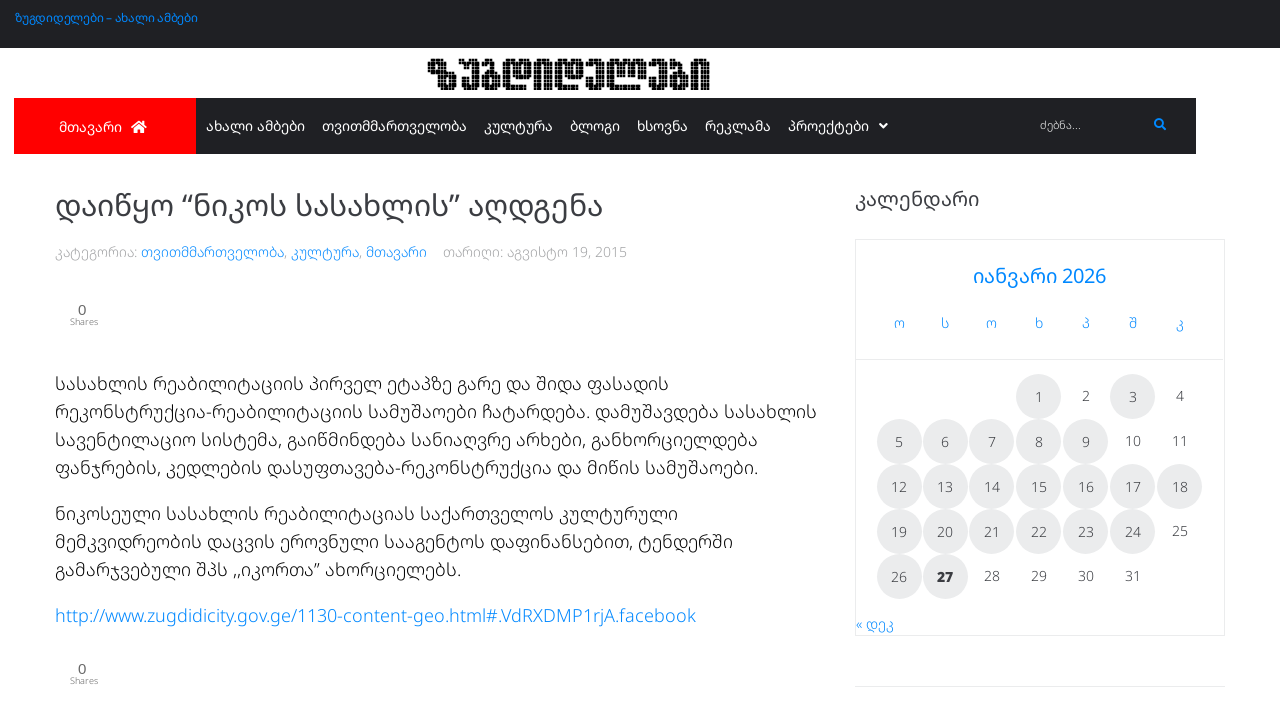

--- FILE ---
content_type: text/html; charset=UTF-8
request_url: https://zugdidelebi.ge/%E1%83%93%E1%83%90%E1%83%98%E1%83%AC%E1%83%A7%E1%83%9D-%E1%83%9C%E1%83%98%E1%83%99%E1%83%9D%E1%83%A1-%E1%83%A1%E1%83%90%E1%83%A1%E1%83%90%E1%83%AE%E1%83%9A%E1%83%98%E1%83%A1-%E1%83%90%E1%83%A6/
body_size: 25771
content:
<!DOCTYPE html>
<html lang="ka-GE">
<head>
<meta charset="UTF-8">
<link rel="profile" href="http://gmpg.org/xfn/11">
<link rel="pingback" href="https://zugdidelebi.ge/xmlrpc.php">
<meta name="viewport" content="width=device-width, initial-scale=1" />
<meta name='robots' content='index, follow, max-image-preview:large, max-snippet:-1, max-video-preview:-1' />
<style>img:is([sizes="auto" i], [sizes^="auto," i]) { contain-intrinsic-size: 3000px 1500px }</style>
<!-- This site is optimized with the Yoast SEO plugin v26.6 - https://yoast.com/wordpress/plugins/seo/ -->
<title>დაიწყო &quot;ნიკოს სასახლის&quot; აღდგენა - ზუგდიდელები</title>
<link rel="canonical" href="https://zugdidelebi.ge/დაიწყო-ნიკოს-სასახლის-აღ/" />
<meta property="og:locale" content="ka_GE" />
<meta property="og:type" content="article" />
<meta property="og:title" content="დაიწყო &quot;ნიკოს სასახლის&quot; აღდგენა - ზუგდიდელები" />
<meta property="og:description" content="სასახლის რეაბილიტაციის პირველ ეტაპზე გარე და შიდა ფასადის რეკონსტრუქცია-რეაბილიტაციის სამუშაოები ჩატარდება. დამუშავდება სასახლის სავენტილაციო სისტემა, გაიწმინდება სანიაღვრე არხები, განხორციელდება ფანჯრების, კედლების დასუფთავება-რეკონსტრუქცია და მიწის სამუშაოები. ნიკოსეული სასახლის რეაბილიტაციას საქართველოს კულტურული მემკვიდრეობის დაცვის ეროვნული სააგენტოს დაფინანსებით, ტენდერში გამარჯვებული შპს ,,იკორთა&#8221; ახორციელებს. http://www.zugdidicity.gov.ge/1130-content-geo.html#.VdRXDMP1rjA.facebook" />
<meta property="og:url" content="https://zugdidelebi.ge/დაიწყო-ნიკოს-სასახლის-აღ/" />
<meta property="og:site_name" content="ზუგდიდელები" />
<meta property="article:publisher" content="https://www.facebook.com/zugdidelebi.ge/" />
<meta property="article:published_time" content="2015-08-19T11:59:45+00:00" />
<meta property="article:modified_time" content="2015-08-19T12:03:21+00:00" />
<meta property="og:image" content="https://zugdidelebi.ge/wp-content/uploads/2020/04/zugdidelebilogo2020.png" />
<meta property="og:image:width" content="500" />
<meta property="og:image:height" content="500" />
<meta property="og:image:type" content="image/png" />
<meta name="author" content="ზუგდიდელები" />
<meta name="twitter:card" content="summary_large_image" />
<meta name="twitter:label1" content="Written by" />
<meta name="twitter:data1" content="ზუგდიდელები" />
<script type="application/ld+json" class="yoast-schema-graph">{"@context":"https://schema.org","@graph":[{"@type":"Article","@id":"https://zugdidelebi.ge/%e1%83%93%e1%83%90%e1%83%98%e1%83%ac%e1%83%a7%e1%83%9d-%e1%83%9c%e1%83%98%e1%83%99%e1%83%9d%e1%83%a1-%e1%83%a1%e1%83%90%e1%83%a1%e1%83%90%e1%83%ae%e1%83%9a%e1%83%98%e1%83%a1-%e1%83%90%e1%83%a6/#article","isPartOf":{"@id":"https://zugdidelebi.ge/%e1%83%93%e1%83%90%e1%83%98%e1%83%ac%e1%83%a7%e1%83%9d-%e1%83%9c%e1%83%98%e1%83%99%e1%83%9d%e1%83%a1-%e1%83%a1%e1%83%90%e1%83%a1%e1%83%90%e1%83%ae%e1%83%9a%e1%83%98%e1%83%a1-%e1%83%90%e1%83%a6/"},"author":{"name":"ზუგდიდელები","@id":"https://zugdidelebi.ge/#/schema/person/ccb1ad2220748beda563d140776e4e7f"},"headline":"დაიწყო &#8220;ნიკოს სასახლის&#8221; აღდგენა","datePublished":"2015-08-19T11:59:45+00:00","dateModified":"2015-08-19T12:03:21+00:00","mainEntityOfPage":{"@id":"https://zugdidelebi.ge/%e1%83%93%e1%83%90%e1%83%98%e1%83%ac%e1%83%a7%e1%83%9d-%e1%83%9c%e1%83%98%e1%83%99%e1%83%9d%e1%83%a1-%e1%83%a1%e1%83%90%e1%83%a1%e1%83%90%e1%83%ae%e1%83%9a%e1%83%98%e1%83%a1-%e1%83%90%e1%83%a6/"},"wordCount":12,"publisher":{"@id":"https://zugdidelebi.ge/#organization"},"articleSection":["თვითმმართველობა","კულტურა","მთავარი"],"inLanguage":"ka-GE"},{"@type":"WebPage","@id":"https://zugdidelebi.ge/%e1%83%93%e1%83%90%e1%83%98%e1%83%ac%e1%83%a7%e1%83%9d-%e1%83%9c%e1%83%98%e1%83%99%e1%83%9d%e1%83%a1-%e1%83%a1%e1%83%90%e1%83%a1%e1%83%90%e1%83%ae%e1%83%9a%e1%83%98%e1%83%a1-%e1%83%90%e1%83%a6/","url":"https://zugdidelebi.ge/%e1%83%93%e1%83%90%e1%83%98%e1%83%ac%e1%83%a7%e1%83%9d-%e1%83%9c%e1%83%98%e1%83%99%e1%83%9d%e1%83%a1-%e1%83%a1%e1%83%90%e1%83%a1%e1%83%90%e1%83%ae%e1%83%9a%e1%83%98%e1%83%a1-%e1%83%90%e1%83%a6/","name":"დაიწყო \"ნიკოს სასახლის\" აღდგენა - ზუგდიდელები","isPartOf":{"@id":"https://zugdidelebi.ge/#website"},"datePublished":"2015-08-19T11:59:45+00:00","dateModified":"2015-08-19T12:03:21+00:00","breadcrumb":{"@id":"https://zugdidelebi.ge/%e1%83%93%e1%83%90%e1%83%98%e1%83%ac%e1%83%a7%e1%83%9d-%e1%83%9c%e1%83%98%e1%83%99%e1%83%9d%e1%83%a1-%e1%83%a1%e1%83%90%e1%83%a1%e1%83%90%e1%83%ae%e1%83%9a%e1%83%98%e1%83%a1-%e1%83%90%e1%83%a6/#breadcrumb"},"inLanguage":"ka-GE","potentialAction":[{"@type":"ReadAction","target":["https://zugdidelebi.ge/%e1%83%93%e1%83%90%e1%83%98%e1%83%ac%e1%83%a7%e1%83%9d-%e1%83%9c%e1%83%98%e1%83%99%e1%83%9d%e1%83%a1-%e1%83%a1%e1%83%90%e1%83%a1%e1%83%90%e1%83%ae%e1%83%9a%e1%83%98%e1%83%a1-%e1%83%90%e1%83%a6/"]}]},{"@type":"BreadcrumbList","@id":"https://zugdidelebi.ge/%e1%83%93%e1%83%90%e1%83%98%e1%83%ac%e1%83%a7%e1%83%9d-%e1%83%9c%e1%83%98%e1%83%99%e1%83%9d%e1%83%a1-%e1%83%a1%e1%83%90%e1%83%a1%e1%83%90%e1%83%ae%e1%83%9a%e1%83%98%e1%83%a1-%e1%83%90%e1%83%a6/#breadcrumb","itemListElement":[{"@type":"ListItem","position":1,"name":"Home","item":"https://zugdidelebi.ge/"},{"@type":"ListItem","position":2,"name":"ახალი ამბები","item":"https://zugdidelebi.ge/akhali-ambebi/"},{"@type":"ListItem","position":3,"name":"დაიწყო &#8220;ნიკოს სასახლის&#8221; აღდგენა"}]},{"@type":"WebSite","@id":"https://zugdidelebi.ge/#website","url":"https://zugdidelebi.ge/","name":"ზუგდიდელები","description":"","publisher":{"@id":"https://zugdidelebi.ge/#organization"},"potentialAction":[{"@type":"SearchAction","target":{"@type":"EntryPoint","urlTemplate":"https://zugdidelebi.ge/?s={search_term_string}"},"query-input":{"@type":"PropertyValueSpecification","valueRequired":true,"valueName":"search_term_string"}}],"inLanguage":"ka-GE"},{"@type":"Organization","@id":"https://zugdidelebi.ge/#organization","name":"ზუგდიდელები","url":"https://zugdidelebi.ge/","logo":{"@type":"ImageObject","inLanguage":"ka-GE","@id":"https://zugdidelebi.ge/#/schema/logo/image/","url":"https://zugdidelebi.ge/wp-content/uploads/2018/08/logo-2.png","contentUrl":"https://zugdidelebi.ge/wp-content/uploads/2018/08/logo-2.png","width":242,"height":54,"caption":"ზუგდიდელები"},"image":{"@id":"https://zugdidelebi.ge/#/schema/logo/image/"},"sameAs":["https://www.facebook.com/zugdidelebi.ge/"]},{"@type":"Person","@id":"https://zugdidelebi.ge/#/schema/person/ccb1ad2220748beda563d140776e4e7f","name":"ზუგდიდელები","url":"https://zugdidelebi.ge/author/zugdidelebi/"}]}</script>
<!-- / Yoast SEO plugin. -->
<link rel='dns-prefetch' href='//www.googletagmanager.com' />
<link rel='dns-prefetch' href='//fonts.googleapis.com' />
<link rel='dns-prefetch' href='//pagead2.googlesyndication.com' />
<script type="text/javascript" id="wpp-js" src="https://zugdidelebi.ge/wp-content/plugins/wordpress-popular-posts/assets/js/wpp.min.js?ver=7.3.6" data-sampling="1" data-sampling-rate="200" data-api-url="https://zugdidelebi.ge/wp-json/wordpress-popular-posts" data-post-id="3350" data-token="ed0b489c6b" data-lang="0" data-debug="0"></script>
<style>
.lazyload,
.lazyloading {
max-width: 100%;
}
</style>
<!-- <link rel='stylesheet' id='wp-block-library-css' href='https://zugdidelebi.ge/wp-includes/css/dist/block-library/style.min.css?ver=31db61324047495eef468b7e03037d80' type='text/css' media='all' /> -->
<link rel="stylesheet" type="text/css" href="//zugdidelebi.ge/wp-content/cache/wpfc-minified/moamsp4s/h9g95.css" media="all"/>
<style id='classic-theme-styles-inline-css' type='text/css'>
/*! This file is auto-generated */
.wp-block-button__link{color:#fff;background-color:#32373c;border-radius:9999px;box-shadow:none;text-decoration:none;padding:calc(.667em + 2px) calc(1.333em + 2px);font-size:1.125em}.wp-block-file__button{background:#32373c;color:#fff;text-decoration:none}
</style>
<!-- <link rel='stylesheet' id='jet-engine-frontend-css' href='https://zugdidelebi.ge/wp-content/plugins/jet-engine/assets/css/frontend.css?ver=3.8.1.2' type='text/css' media='all' /> -->
<link rel="stylesheet" type="text/css" href="//zugdidelebi.ge/wp-content/cache/wpfc-minified/qvfdxkbg/h9g95.css" media="all"/>
<style id='global-styles-inline-css' type='text/css'>
:root{--wp--preset--aspect-ratio--square: 1;--wp--preset--aspect-ratio--4-3: 4/3;--wp--preset--aspect-ratio--3-4: 3/4;--wp--preset--aspect-ratio--3-2: 3/2;--wp--preset--aspect-ratio--2-3: 2/3;--wp--preset--aspect-ratio--16-9: 16/9;--wp--preset--aspect-ratio--9-16: 9/16;--wp--preset--color--black: #000000;--wp--preset--color--cyan-bluish-gray: #abb8c3;--wp--preset--color--white: #ffffff;--wp--preset--color--pale-pink: #f78da7;--wp--preset--color--vivid-red: #cf2e2e;--wp--preset--color--luminous-vivid-orange: #ff6900;--wp--preset--color--luminous-vivid-amber: #fcb900;--wp--preset--color--light-green-cyan: #7bdcb5;--wp--preset--color--vivid-green-cyan: #00d084;--wp--preset--color--pale-cyan-blue: #8ed1fc;--wp--preset--color--vivid-cyan-blue: #0693e3;--wp--preset--color--vivid-purple: #9b51e0;--wp--preset--gradient--vivid-cyan-blue-to-vivid-purple: linear-gradient(135deg,rgba(6,147,227,1) 0%,rgb(155,81,224) 100%);--wp--preset--gradient--light-green-cyan-to-vivid-green-cyan: linear-gradient(135deg,rgb(122,220,180) 0%,rgb(0,208,130) 100%);--wp--preset--gradient--luminous-vivid-amber-to-luminous-vivid-orange: linear-gradient(135deg,rgba(252,185,0,1) 0%,rgba(255,105,0,1) 100%);--wp--preset--gradient--luminous-vivid-orange-to-vivid-red: linear-gradient(135deg,rgba(255,105,0,1) 0%,rgb(207,46,46) 100%);--wp--preset--gradient--very-light-gray-to-cyan-bluish-gray: linear-gradient(135deg,rgb(238,238,238) 0%,rgb(169,184,195) 100%);--wp--preset--gradient--cool-to-warm-spectrum: linear-gradient(135deg,rgb(74,234,220) 0%,rgb(151,120,209) 20%,rgb(207,42,186) 40%,rgb(238,44,130) 60%,rgb(251,105,98) 80%,rgb(254,248,76) 100%);--wp--preset--gradient--blush-light-purple: linear-gradient(135deg,rgb(255,206,236) 0%,rgb(152,150,240) 100%);--wp--preset--gradient--blush-bordeaux: linear-gradient(135deg,rgb(254,205,165) 0%,rgb(254,45,45) 50%,rgb(107,0,62) 100%);--wp--preset--gradient--luminous-dusk: linear-gradient(135deg,rgb(255,203,112) 0%,rgb(199,81,192) 50%,rgb(65,88,208) 100%);--wp--preset--gradient--pale-ocean: linear-gradient(135deg,rgb(255,245,203) 0%,rgb(182,227,212) 50%,rgb(51,167,181) 100%);--wp--preset--gradient--electric-grass: linear-gradient(135deg,rgb(202,248,128) 0%,rgb(113,206,126) 100%);--wp--preset--gradient--midnight: linear-gradient(135deg,rgb(2,3,129) 0%,rgb(40,116,252) 100%);--wp--preset--font-size--small: 13px;--wp--preset--font-size--medium: 20px;--wp--preset--font-size--large: 36px;--wp--preset--font-size--x-large: 42px;--wp--preset--spacing--20: 0.44rem;--wp--preset--spacing--30: 0.67rem;--wp--preset--spacing--40: 1rem;--wp--preset--spacing--50: 1.5rem;--wp--preset--spacing--60: 2.25rem;--wp--preset--spacing--70: 3.38rem;--wp--preset--spacing--80: 5.06rem;--wp--preset--shadow--natural: 6px 6px 9px rgba(0, 0, 0, 0.2);--wp--preset--shadow--deep: 12px 12px 50px rgba(0, 0, 0, 0.4);--wp--preset--shadow--sharp: 6px 6px 0px rgba(0, 0, 0, 0.2);--wp--preset--shadow--outlined: 6px 6px 0px -3px rgba(255, 255, 255, 1), 6px 6px rgba(0, 0, 0, 1);--wp--preset--shadow--crisp: 6px 6px 0px rgba(0, 0, 0, 1);}:where(.is-layout-flex){gap: 0.5em;}:where(.is-layout-grid){gap: 0.5em;}body .is-layout-flex{display: flex;}.is-layout-flex{flex-wrap: wrap;align-items: center;}.is-layout-flex > :is(*, div){margin: 0;}body .is-layout-grid{display: grid;}.is-layout-grid > :is(*, div){margin: 0;}:where(.wp-block-columns.is-layout-flex){gap: 2em;}:where(.wp-block-columns.is-layout-grid){gap: 2em;}:where(.wp-block-post-template.is-layout-flex){gap: 1.25em;}:where(.wp-block-post-template.is-layout-grid){gap: 1.25em;}.has-black-color{color: var(--wp--preset--color--black) !important;}.has-cyan-bluish-gray-color{color: var(--wp--preset--color--cyan-bluish-gray) !important;}.has-white-color{color: var(--wp--preset--color--white) !important;}.has-pale-pink-color{color: var(--wp--preset--color--pale-pink) !important;}.has-vivid-red-color{color: var(--wp--preset--color--vivid-red) !important;}.has-luminous-vivid-orange-color{color: var(--wp--preset--color--luminous-vivid-orange) !important;}.has-luminous-vivid-amber-color{color: var(--wp--preset--color--luminous-vivid-amber) !important;}.has-light-green-cyan-color{color: var(--wp--preset--color--light-green-cyan) !important;}.has-vivid-green-cyan-color{color: var(--wp--preset--color--vivid-green-cyan) !important;}.has-pale-cyan-blue-color{color: var(--wp--preset--color--pale-cyan-blue) !important;}.has-vivid-cyan-blue-color{color: var(--wp--preset--color--vivid-cyan-blue) !important;}.has-vivid-purple-color{color: var(--wp--preset--color--vivid-purple) !important;}.has-black-background-color{background-color: var(--wp--preset--color--black) !important;}.has-cyan-bluish-gray-background-color{background-color: var(--wp--preset--color--cyan-bluish-gray) !important;}.has-white-background-color{background-color: var(--wp--preset--color--white) !important;}.has-pale-pink-background-color{background-color: var(--wp--preset--color--pale-pink) !important;}.has-vivid-red-background-color{background-color: var(--wp--preset--color--vivid-red) !important;}.has-luminous-vivid-orange-background-color{background-color: var(--wp--preset--color--luminous-vivid-orange) !important;}.has-luminous-vivid-amber-background-color{background-color: var(--wp--preset--color--luminous-vivid-amber) !important;}.has-light-green-cyan-background-color{background-color: var(--wp--preset--color--light-green-cyan) !important;}.has-vivid-green-cyan-background-color{background-color: var(--wp--preset--color--vivid-green-cyan) !important;}.has-pale-cyan-blue-background-color{background-color: var(--wp--preset--color--pale-cyan-blue) !important;}.has-vivid-cyan-blue-background-color{background-color: var(--wp--preset--color--vivid-cyan-blue) !important;}.has-vivid-purple-background-color{background-color: var(--wp--preset--color--vivid-purple) !important;}.has-black-border-color{border-color: var(--wp--preset--color--black) !important;}.has-cyan-bluish-gray-border-color{border-color: var(--wp--preset--color--cyan-bluish-gray) !important;}.has-white-border-color{border-color: var(--wp--preset--color--white) !important;}.has-pale-pink-border-color{border-color: var(--wp--preset--color--pale-pink) !important;}.has-vivid-red-border-color{border-color: var(--wp--preset--color--vivid-red) !important;}.has-luminous-vivid-orange-border-color{border-color: var(--wp--preset--color--luminous-vivid-orange) !important;}.has-luminous-vivid-amber-border-color{border-color: var(--wp--preset--color--luminous-vivid-amber) !important;}.has-light-green-cyan-border-color{border-color: var(--wp--preset--color--light-green-cyan) !important;}.has-vivid-green-cyan-border-color{border-color: var(--wp--preset--color--vivid-green-cyan) !important;}.has-pale-cyan-blue-border-color{border-color: var(--wp--preset--color--pale-cyan-blue) !important;}.has-vivid-cyan-blue-border-color{border-color: var(--wp--preset--color--vivid-cyan-blue) !important;}.has-vivid-purple-border-color{border-color: var(--wp--preset--color--vivid-purple) !important;}.has-vivid-cyan-blue-to-vivid-purple-gradient-background{background: var(--wp--preset--gradient--vivid-cyan-blue-to-vivid-purple) !important;}.has-light-green-cyan-to-vivid-green-cyan-gradient-background{background: var(--wp--preset--gradient--light-green-cyan-to-vivid-green-cyan) !important;}.has-luminous-vivid-amber-to-luminous-vivid-orange-gradient-background{background: var(--wp--preset--gradient--luminous-vivid-amber-to-luminous-vivid-orange) !important;}.has-luminous-vivid-orange-to-vivid-red-gradient-background{background: var(--wp--preset--gradient--luminous-vivid-orange-to-vivid-red) !important;}.has-very-light-gray-to-cyan-bluish-gray-gradient-background{background: var(--wp--preset--gradient--very-light-gray-to-cyan-bluish-gray) !important;}.has-cool-to-warm-spectrum-gradient-background{background: var(--wp--preset--gradient--cool-to-warm-spectrum) !important;}.has-blush-light-purple-gradient-background{background: var(--wp--preset--gradient--blush-light-purple) !important;}.has-blush-bordeaux-gradient-background{background: var(--wp--preset--gradient--blush-bordeaux) !important;}.has-luminous-dusk-gradient-background{background: var(--wp--preset--gradient--luminous-dusk) !important;}.has-pale-ocean-gradient-background{background: var(--wp--preset--gradient--pale-ocean) !important;}.has-electric-grass-gradient-background{background: var(--wp--preset--gradient--electric-grass) !important;}.has-midnight-gradient-background{background: var(--wp--preset--gradient--midnight) !important;}.has-small-font-size{font-size: var(--wp--preset--font-size--small) !important;}.has-medium-font-size{font-size: var(--wp--preset--font-size--medium) !important;}.has-large-font-size{font-size: var(--wp--preset--font-size--large) !important;}.has-x-large-font-size{font-size: var(--wp--preset--font-size--x-large) !important;}
:where(.wp-block-post-template.is-layout-flex){gap: 1.25em;}:where(.wp-block-post-template.is-layout-grid){gap: 1.25em;}
:where(.wp-block-columns.is-layout-flex){gap: 2em;}:where(.wp-block-columns.is-layout-grid){gap: 2em;}
:root :where(.wp-block-pullquote){font-size: 1.5em;line-height: 1.6;}
</style>
<!-- <link rel='stylesheet' id='wordpress-popular-posts-css-css' href='https://zugdidelebi.ge/wp-content/plugins/wordpress-popular-posts/assets/css/wpp.css?ver=7.3.6' type='text/css' media='all' /> -->
<!-- <link rel='stylesheet' id='font-awesome-css' href='https://zugdidelebi.ge/wp-content/plugins/elementor/assets/lib/font-awesome/css/font-awesome.min.css?ver=4.7.0' type='text/css' media='all' /> -->
<!-- <link rel='stylesheet' id='kava-parent-theme-style-css' href='https://zugdidelebi.ge/wp-content/themes/kava/style.css?ver=2.1.4' type='text/css' media='all' /> -->
<!-- <link rel='stylesheet' id='magnific-popup-css' href='https://zugdidelebi.ge/wp-content/themes/kava/assets/lib/magnific-popup/magnific-popup.min.css?ver=1.1.0' type='text/css' media='all' /> -->
<!-- <link rel='stylesheet' id='swiper-css' href='https://zugdidelebi.ge/wp-content/plugins/elementor/assets/lib/swiper/v8/css/swiper.min.css?ver=8.4.5' type='text/css' media='all' /> -->
<!-- <link rel='stylesheet' id='kava-theme-style-css' href='https://zugdidelebi.ge/wp-content/themes/kava-child/style.css?ver=2.1.4' type='text/css' media='all' /> -->
<link rel="stylesheet" type="text/css" href="//zugdidelebi.ge/wp-content/cache/wpfc-minified/ecp5cw6/h9gac.css" media="all"/>
<style id='kava-theme-style-inline-css' type='text/css'>
/* #Typography */body {font-style: normal;font-weight: 300;font-size: 14px;line-height: 1.6;font-family: Roboto, sans-serif;letter-spacing: 0px;text-align: left;color: #3b3d42;}h1,.h1-style {font-style: normal;font-weight: 400;font-size: 34px;line-height: 1.4;font-family: Roboto, sans-serif;letter-spacing: 0px;text-align: inherit;color: #3b3d42;}h2,.h2-style {font-style: normal;font-weight: 400;font-size: 24px;line-height: 1.4;font-family: Roboto, sans-serif;letter-spacing: 0px;text-align: inherit;color: #3b3d42;}h3,.h3-style {font-style: normal;font-weight: 400;font-size: 21px;line-height: 1.4;font-family: Roboto, sans-serif;letter-spacing: 0px;text-align: inherit;color: #3b3d42;}h4,.h4-style {font-style: normal;font-weight: 400;font-size: 20px;line-height: 1.5;font-family: Roboto, sans-serif;letter-spacing: 0px;text-align: inherit;color: #3b3d42;}h5,.h5-style {font-style: normal;font-weight: 300;font-size: 18px;line-height: 1.5;font-family: Roboto, sans-serif;letter-spacing: 0px;text-align: inherit;color: #3b3d42;}h6,.h6-style {font-style: normal;font-weight: 500;font-size: 14px;line-height: 1.5;font-family: Roboto, sans-serif;letter-spacing: 0px;text-align: inherit;color: #3b3d42;}@media (min-width: 1200px) {h1,.h1-style { font-size: 56px; }h2,.h2-style { font-size: 40px; }h3,.h3-style { font-size: 28px; }}a,h1 a:hover,h2 a:hover,h3 a:hover,h4 a:hover,h5 a:hover,h6 a:hover { color: #0088ff; }a:hover { color: #3b3d42; }blockquote {color: #0088ff;}/* #Header */.site-header__wrap {background-color: #ffffff;background-repeat: repeat;background-position: center top;background-attachment: scroll;;}/* ##Top Panel */.top-panel {color: #a1a2a4;background-color: #ffffff;}/* #Main Menu */.main-navigation {font-style: normal;font-weight: 400;font-size: 14px;line-height: 1.4;font-family: Roboto, sans-serif;letter-spacing: 0px;}.main-navigation a,.menu-item-has-children:before {color: #a1a2a4;}.main-navigation a:hover,.main-navigation .current_page_item>a,.main-navigation .current-menu-item>a,.main-navigation .current_page_ancestor>a,.main-navigation .current-menu-ancestor>a {color: #3b3d42;}/* #Mobile Menu */.mobile-menu-toggle-button {color: #ffffff;background-color: #0088ff;}/* #Social */.social-list a {color: #a1a2a4;}.social-list a:hover {color: #0088ff;}/* #Breadcrumbs */.breadcrumbs_item {font-style: normal;font-weight: 400;font-size: 11px;line-height: 1.5;font-family: Roboto, sans-serif;letter-spacing: 0px;}.breadcrumbs_item_sep,.breadcrumbs_item_link {color: #a1a2a4;}.breadcrumbs_item_link:hover {color: #0088ff;}/* #Post navigation */.post-navigation-container i {color: #a1a2a4;}.post-navigation-container .nav-links a:hover .post-title,.post-navigation-container .nav-links a:hover .nav-text {color: #0088ff;}.post-navigation-container .nav-links a:hover i {color: #3b3d42;}/* #Pagination */.posts-list-navigation .pagination .page-numbers,.page-links > span,.page-links > a {color: #a1a2a4;}.posts-list-navigation .pagination a.page-numbers:hover,.posts-list-navigation .pagination .page-numbers.current,.page-links > a:hover,.page-links > span {color: #3b3d42;}.posts-list-navigation .pagination .next,.posts-list-navigation .pagination .prev {color: #0088ff;}.posts-list-navigation .pagination .next:hover,.posts-list-navigation .pagination .prev:hover {color: #3b3d42;}/* #Button Appearance Styles (regular scheme) */.btn,button,input[type='button'],input[type='reset'],input[type='submit'] {font-style: normal;font-weight: 900;font-size: 11px;line-height: 1;font-family: Roboto, sans-serif;letter-spacing: 1px;color: #ffffff;background-color: #0088ff;}.btn:hover,button:hover,input[type='button']:hover,input[type='reset']:hover,input[type='submit']:hover,input[type='reset']:hover {color: #ffffff;background-color: rgb(38,174,255);}.btn.invert-button {color: #ffffff;}.btn.invert-button:hover {color: #ffffff;border-color: #0088ff;background-color: #0088ff;}/* #Totop Button */#toTop {padding: 0px 0px;border-radius: 0px;background-color: ;color: ;}#toTop:hover {background-color: ;color: ;}input,optgroup,select,textarea {font-size: 14px;}/* #Comment, Contact, Password Forms */.comment-form .submit,.wpcf7-submit,.post-password-form label + input {font-style: normal;font-weight: 900;font-size: 11px;line-height: 1;font-family: Roboto, sans-serif;letter-spacing: 1px;color: #ffffff;background-color: #0088ff;}.comment-form .submit:hover,.wpcf7-submit:hover,.post-password-form label + input:hover {color: #ffffff;background-color: rgb(38,174,255);}.comment-reply-title {font-style: normal;font-weight: 400;font-size: 20px;line-height: 1.5;font-family: Roboto, sans-serif;letter-spacing: 0px;color: #3b3d42;}/* Cookies consent */.comment-form-cookies-consent input[type='checkbox']:checked ~ label[for=wp-comment-cookies-consent]:before {color: #ffffff;border-color: #0088ff;background-color: #0088ff;}/* #Comment Reply Link */#cancel-comment-reply-link {color: #0088ff;}#cancel-comment-reply-link:hover {color: #3b3d42;}/* #Comment item */.comment-body .fn {font-style: normal;font-weight: 500;font-size: 14px;line-height: 1.5;font-family: Roboto, sans-serif;letter-spacing: 0px;color: #3b3d42;}.comment-date__time {color: #a1a2a4;}.comment-reply-link {font-style: normal;font-weight: 900;font-size: 11px;line-height: 1;font-family: Roboto, sans-serif;letter-spacing: 1px;}/* #Input Placeholders */::-webkit-input-placeholder { color: #a1a2a4; }::-moz-placeholder{ color: #a1a2a4; }:-moz-placeholder{ color: #a1a2a4; }:-ms-input-placeholder{ color: #a1a2a4; }/* #Entry Meta */.posted-on,.cat-links,.byline,.tags-links {color: #a1a2a4;}.comments-button {color: #a1a2a4;}.comments-button:hover {color: #ffffff;background-color: #0088ff;}.btn-style .post-categories a {color: #ffffff;background-color: #0088ff;}.btn-style .post-categories a:hover {color: #ffffff;background-color: rgb(38,174,255);}.sticky-label {color: #ffffff;background-color: #0088ff;}/* Posts List Item Invert */.invert-hover.has-post-thumbnail:hover,.invert-hover.has-post-thumbnail:hover .posted-on,.invert-hover.has-post-thumbnail:hover .cat-links,.invert-hover.has-post-thumbnail:hover .byline,.invert-hover.has-post-thumbnail:hover .tags-links,.invert-hover.has-post-thumbnail:hover .entry-meta,.invert-hover.has-post-thumbnail:hover a,.invert-hover.has-post-thumbnail:hover .btn-icon,.invert-item.has-post-thumbnail,.invert-item.has-post-thumbnail .posted-on,.invert-item.has-post-thumbnail .cat-links,.invert-item.has-post-thumbnail .byline,.invert-item.has-post-thumbnail .tags-links,.invert-item.has-post-thumbnail .entry-meta,.invert-item.has-post-thumbnail a,.invert-item.has-post-thumbnail .btn:hover,.invert-item.has-post-thumbnail .btn-style .post-categories a:hover,.invert,.invert .entry-title,.invert a,.invert .byline,.invert .posted-on,.invert .cat-links,.invert .tags-links {color: #ffffff;}.invert-hover.has-post-thumbnail:hover a:hover,.invert-hover.has-post-thumbnail:hover .btn-icon:hover,.invert-item.has-post-thumbnail a:hover,.invert a:hover {color: #0088ff;}.invert-hover.has-post-thumbnail .btn,.invert-item.has-post-thumbnail .comments-button,.posts-list--default.list-style-v10 .invert.default-item .comments-button{color: #ffffff;background-color: #0088ff;}.invert-hover.has-post-thumbnail .btn:hover,.invert-item.has-post-thumbnail .comments-button:hover,.posts-list--default.list-style-v10 .invert.default-item .comments-button:hover {color: #0088ff;background-color: #ffffff;}/* Default Posts List */.list-style-v8 .comments-link {color: #a1a2a4;}.list-style-v8 .comments-link:hover {color: #3b3d42;}/* Creative Posts List */.creative-item .entry-title a:hover {color: #0088ff;}.list-style-default .creative-item a,.creative-item .btn-icon {color: #a1a2a4;}.list-style-default .creative-item a:hover,.creative-item .btn-icon:hover {color: #0088ff;}.list-style-default .creative-item .btn,.list-style-default .creative-item .btn:hover,.list-style-default .creative-item .comments-button:hover {color: #ffffff;}.creative-item__title-first-letter {font-style: normal;font-weight: 400;font-family: Roboto, sans-serif;color: #3b3d42;}.posts-list--creative.list-style-v10 .creative-item:before {background-color: #0088ff;box-shadow: 0px 0px 0px 8px rgba(0,136,255,0.25);}.posts-list--creative.list-style-v10 .creative-item__post-date {font-style: normal;font-weight: 400;font-size: 20px;line-height: 1.5;font-family: Roboto, sans-serif;letter-spacing: 0px;color: #0088ff;}.posts-list--creative.list-style-v10 .creative-item__post-date a {color: #0088ff;}.posts-list--creative.list-style-v10 .creative-item__post-date a:hover {color: #3b3d42;}/* Creative Posts List style-v2 */.list-style-v2 .creative-item .entry-title,.list-style-v9 .creative-item .entry-title {font-style: normal;font-weight: 400;font-size: 20px;line-height: 1.5;font-family: Roboto, sans-serif;letter-spacing: 0px;}/* Image Post Format */.post_format-post-format-image .post-thumbnail__link:before {color: #ffffff;background-color: #0088ff;}/* Gallery Post Format */.post_format-post-format-gallery .swiper-button-prev,.post_format-post-format-gallery .swiper-button-next {color: #a1a2a4;}.post_format-post-format-gallery .swiper-button-prev:hover,.post_format-post-format-gallery .swiper-button-next:hover {color: #3b3d42;}/* Link Post Format */.post_format-post-format-quote .post-format-quote {color: #ffffff;background-color: #0088ff;}.post_format-post-format-quote .post-format-quote:before {color: #0088ff;background-color: #ffffff;}/* Post Author */.post-author__title a {color: #0088ff;}.post-author__title a:hover {color: #3b3d42;}.invert .post-author__title a {color: #ffffff;}.invert .post-author__title a:hover {color: #0088ff;}/* Single Post */.single-post blockquote {border-color: #0088ff;}.single-post:not(.post-template-single-layout-4):not(.post-template-single-layout-7) .tags-links a:hover {color: #ffffff;border-color: #0088ff;background-color: #0088ff;}.single-header-3 .post-author .byline,.single-header-4 .post-author .byline,.single-header-5 .post-author .byline {font-style: normal;font-weight: 400;font-size: 20px;line-height: 1.5;font-family: Roboto, sans-serif;letter-spacing: 0px;}.single-header-8,.single-header-10 .entry-header {background-color: #0088ff;}.single-header-8.invert a:hover,.single-header-10.invert a:hover {color: rgba(255,255,255,0.5);}.single-header-3 a.comments-button,.single-header-10 a.comments-button {border: 1px solid #ffffff;}.single-header-3 a.comments-button:hover,.single-header-10 a.comments-button:hover {color: #0088ff;background-color: #ffffff;}/* Page preloader */.page-preloader {border-top-color: #0088ff;border-right-color: #0088ff;}/* Logo */.site-logo__link,.site-logo__link:hover {color: #0088ff;}/* Page title */.page-title {font-style: normal;font-weight: 400;font-size: 24px;line-height: 1.4;font-family: Roboto, sans-serif;letter-spacing: 0px;color: #3b3d42;}@media (min-width: 1200px) {.page-title { font-size: 40px; }}/* Grid Posts List */.posts-list.list-style-v3 .comments-link {border-color: #0088ff;}.posts-list.list-style-v4 .comments-link {color: #a1a2a4;}.posts-list.list-style-v4 .posts-list__item.grid-item .grid-item-wrap .comments-link:hover {color: #ffffff;background-color: #0088ff;}/* Posts List Grid Item Invert */.grid-item-wrap.invert,.grid-item-wrap.invert .posted-on,.grid-item-wrap.invert .cat-links,.grid-item-wrap.invert .byline,.grid-item-wrap.invert .tags-links,.grid-item-wrap.invert .entry-meta,.grid-item-wrap.invert a,.grid-item-wrap.invert .btn-icon,.grid-item-wrap.invert .comments-button {color: #ffffff;}/* Posts List Grid-5 Item Invert */.list-style-v5 .grid-item-wrap.invert .posted-on,.list-style-v5 .grid-item-wrap.invert .cat-links,.list-style-v5 .grid-item-wrap.invert .byline,.list-style-v5 .grid-item-wrap.invert .tags-links,.list-style-v5 .grid-item-wrap.invert .posted-on a,.list-style-v5 .grid-item-wrap.invert .cat-links a,.list-style-v5 .grid-item-wrap.invert .tags-links a,.list-style-v5 .grid-item-wrap.invert .byline a,.list-style-v5 .grid-item-wrap.invert .comments-link,.list-style-v5 .grid-item-wrap.invert .entry-title a:hover {color: #0088ff;}.list-style-v5 .grid-item-wrap.invert .posted-on a:hover,.list-style-v5 .grid-item-wrap.invert .cat-links a:hover,.list-style-v5 .grid-item-wrap.invert .tags-links a:hover,.list-style-v5 .grid-item-wrap.invert .byline a:hover,.list-style-v5 .grid-item-wrap.invert .comments-link:hover {color: #ffffff;}/* Posts List Grid-6 Item Invert */.posts-list.list-style-v6 .posts-list__item.grid-item .grid-item-wrap .cat-links a,.posts-list.list-style-v7 .posts-list__item.grid-item .grid-item-wrap .cat-links a {color: #ffffff;background-color: #0088ff;}.posts-list.list-style-v6 .posts-list__item.grid-item .grid-item-wrap .cat-links a:hover,.posts-list.list-style-v7 .posts-list__item.grid-item .grid-item-wrap .cat-links a:hover {color: #ffffff;background-color: rgb(38,174,255);}.posts-list.list-style-v9 .posts-list__item.grid-item .grid-item-wrap .entry-header .entry-title {font-weight : 300;}/* Grid 7 */.list-style-v7 .grid-item-wrap.invert .posted-on a:hover,.list-style-v7 .grid-item-wrap.invert .cat-links a:hover,.list-style-v7 .grid-item-wrap.invert .tags-links a:hover,.list-style-v7 .grid-item-wrap.invert .byline a:hover,.list-style-v7 .grid-item-wrap.invert .comments-link:hover,.list-style-v7 .grid-item-wrap.invert .entry-title a:hover,.list-style-v6 .grid-item-wrap.invert .posted-on a:hover,.list-style-v6 .grid-item-wrap.invert .cat-links a:hover,.list-style-v6 .grid-item-wrap.invert .tags-links a:hover,.list-style-v6 .grid-item-wrap.invert .byline a:hover,.list-style-v6 .grid-item-wrap.invert .comments-link:hover,.list-style-v6 .grid-item-wrap.invert .entry-title a:hover {color: #0088ff;}.list-style-v7 .grid-item-wrap.invert .posted-on,.list-style-v7 .grid-item-wrap.invert .cat-links,.list-style-v7 .grid-item-wrap.invert .byline,.list-style-v7 .grid-item-wrap.invert .tags-links,.list-style-v7 .grid-item-wrap.invert .posted-on a,.list-style-v7 .grid-item-wrap.invert .cat-links a,.list-style-v7 .grid-item-wrap.invert .tags-links a,.list-style-v7 .grid-item-wrap.invert .byline a,.list-style-v7 .grid-item-wrap.invert .comments-link,.list-style-v7 .grid-item-wrap.invert .entry-title a,.list-style-v7 .grid-item-wrap.invert .entry-content p,.list-style-v6 .grid-item-wrap.invert .posted-on,.list-style-v6 .grid-item-wrap.invert .cat-links,.list-style-v6 .grid-item-wrap.invert .byline,.list-style-v6 .grid-item-wrap.invert .tags-links,.list-style-v6 .grid-item-wrap.invert .posted-on a,.list-style-v6 .grid-item-wrap.invert .cat-links a,.list-style-v6 .grid-item-wrap.invert .tags-links a,.list-style-v6 .grid-item-wrap.invert .byline a,.list-style-v6 .grid-item-wrap.invert .comments-link,.list-style-v6 .grid-item-wrap.invert .entry-title a,.list-style-v6 .grid-item-wrap.invert .entry-content p {color: #ffffff;}.posts-list.list-style-v7 .grid-item .grid-item-wrap .entry-footer .comments-link:hover,.posts-list.list-style-v6 .grid-item .grid-item-wrap .entry-footer .comments-link:hover,.posts-list.list-style-v6 .posts-list__item.grid-item .grid-item-wrap .btn:hover,.posts-list.list-style-v7 .posts-list__item.grid-item .grid-item-wrap .btn:hover {color: #0088ff;border-color: #0088ff;}.posts-list.list-style-v10 .grid-item-inner .space-between-content .comments-link {color: #a1a2a4;}.posts-list.list-style-v10 .grid-item-inner .space-between-content .comments-link:hover {color: #0088ff;}.posts-list.list-style-v10 .posts-list__item.justify-item .justify-item-inner .entry-title a {color: #3b3d42;}.posts-list.posts-list--vertical-justify.list-style-v10 .posts-list__item.justify-item .justify-item-inner .entry-title a:hover{color: #ffffff;background-color: #0088ff;}.posts-list.list-style-v5 .posts-list__item.justify-item .justify-item-inner.invert .cat-links a:hover,.posts-list.list-style-v8 .posts-list__item.justify-item .justify-item-inner.invert .cat-links a:hover {color: #ffffff;background-color: rgb(38,174,255);}.posts-list.list-style-v5 .posts-list__item.justify-item .justify-item-inner.invert .cat-links a,.posts-list.list-style-v8 .posts-list__item.justify-item .justify-item-inner.invert .cat-links a{color: #ffffff;background-color: #0088ff;}.list-style-v8 .justify-item-inner.invert .posted-on,.list-style-v8 .justify-item-inner.invert .cat-links,.list-style-v8 .justify-item-inner.invert .byline,.list-style-v8 .justify-item-inner.invert .tags-links,.list-style-v8 .justify-item-inner.invert .posted-on a,.list-style-v8 .justify-item-inner.invert .cat-links a,.list-style-v8 .justify-item-inner.invert .tags-links a,.list-style-v8 .justify-item-inner.invert .byline a,.list-style-v8 .justify-item-inner.invert .comments-link,.list-style-v8 .justify-item-inner.invert .entry-title a,.list-style-v8 .justify-item-inner.invert .entry-content p,.list-style-v5 .justify-item-inner.invert .posted-on,.list-style-v5 .justify-item-inner.invert .cat-links,.list-style-v5 .justify-item-inner.invert .byline,.list-style-v5 .justify-item-inner.invert .tags-links,.list-style-v5 .justify-item-inner.invert .posted-on a,.list-style-v5 .justify-item-inner.invert .cat-links a,.list-style-v5 .justify-item-inner.invert .tags-links a,.list-style-v5 .justify-item-inner.invert .byline a,.list-style-v5 .justify-item-inner.invert .comments-link,.list-style-v5 .justify-item-inner.invert .entry-title a,.list-style-v5 .justify-item-inner.invert .entry-content p,.list-style-v4 .justify-item-inner.invert .posted-on:hover,.list-style-v4 .justify-item-inner.invert .cat-links,.list-style-v4 .justify-item-inner.invert .byline,.list-style-v4 .justify-item-inner.invert .tags-links,.list-style-v4 .justify-item-inner.invert .posted-on a,.list-style-v4 .justify-item-inner.invert .cat-links a,.list-style-v4 .justify-item-inner.invert .tags-links a,.list-style-v4 .justify-item-inner.invert .byline a,.list-style-v4 .justify-item-inner.invert .comments-link,.list-style-v4 .justify-item-inner.invert .entry-title a,.list-style-v4 .justify-item-inner.invert .entry-content p {color: #ffffff;}.list-style-v8 .justify-item-inner.invert .posted-on a:hover,.list-style-v8 .justify-item-inner.invert .cat-links a:hover,.list-style-v8 .justify-item-inner.invert .tags-links a:hover,.list-style-v8 .justify-item-inner.invert .byline a:hover,.list-style-v8 .justify-item-inner.invert .comments-link:hover,.list-style-v8 .justify-item-inner.invert .entry-title a:hover,.list-style-v5 .justify-item-inner.invert .posted-on a:hover,.list-style-v5 .justify-item-inner.invert .cat-links a:hover,.list-style-v5 .justify-item-inner.invert .tags-links a:hover,.list-style-v5 .justify-item-inner.invert .byline a:hover,.list-style-v5 .justify-item-inner.invert .entry-title a:hover,.list-style-v4 .justify-item-inner.invert .posted-on a,.list-style-v4 .justify-item-inner.invert .cat-links a:hover,.list-style-v4 .justify-item-inner.invert .tags-links a:hover,.list-style-v4 .justify-item-inner.invert .byline a:hover,.list-style-v4 .justify-item-inner.invert .comments-link:hover,.list-style-v4 .justify-item-inner.invert .entry-title a:hover{color: #0088ff;}.posts-list.list-style-v5 .justify-item .justify-item-wrap .entry-footer .comments-link:hover {border-color: #0088ff;}.list-style-v4 .justify-item-inner.invert .btn:hover,.list-style-v6 .justify-item-wrap.invert .btn:hover,.list-style-v8 .justify-item-inner.invert .btn:hover {color: #ffffff;}.posts-list.posts-list--vertical-justify.list-style-v5 .posts-list__item.justify-item .justify-item-wrap .entry-footer .comments-link:hover,.posts-list.posts-list--vertical-justify.list-style-v5 .posts-list__item.justify-item .justify-item-wrap .entry-footer .btn:hover {color: #0088ff;border-color: #0088ff;}/* masonry Posts List */.posts-list.list-style-v3 .comments-link {border-color: #0088ff;}.posts-list.list-style-v4 .comments-link {color: #a1a2a4;}.posts-list.list-style-v4 .posts-list__item.masonry-item .masonry-item-wrap .comments-link:hover {color: #ffffff;background-color: #0088ff;}/* Posts List masonry Item Invert */.masonry-item-wrap.invert,.masonry-item-wrap.invert .posted-on,.masonry-item-wrap.invert .cat-links,.masonry-item-wrap.invert .byline,.masonry-item-wrap.invert .tags-links,.masonry-item-wrap.invert .entry-meta,.masonry-item-wrap.invert a,.masonry-item-wrap.invert .btn-icon,.masonry-item-wrap.invert .comments-button {color: #ffffff;}/* Posts List masonry-5 Item Invert */.list-style-v5 .masonry-item-wrap.invert .posted-on,.list-style-v5 .masonry-item-wrap.invert .cat-links,.list-style-v5 .masonry-item-wrap.invert .byline,.list-style-v5 .masonry-item-wrap.invert .tags-links,.list-style-v5 .masonry-item-wrap.invert .posted-on a,.list-style-v5 .masonry-item-wrap.invert .cat-links a,.list-style-v5 .masonry-item-wrap.invert .tags-links a,.list-style-v5 .masonry-item-wrap.invert .byline a,.list-style-v5 .masonry-item-wrap.invert .comments-link,.list-style-v5 .masonry-item-wrap.invert .entry-title a:hover {color: #0088ff;}.list-style-v5 .masonry-item-wrap.invert .posted-on a:hover,.list-style-v5 .masonry-item-wrap.invert .cat-links a:hover,.list-style-v5 .masonry-item-wrap.invert .tags-links a:hover,.list-style-v5 .masonry-item-wrap.invert .byline a:hover,.list-style-v5 .masonry-item-wrap.invert .comments-link:hover {color: #ffffff;}.posts-list.list-style-v10 .masonry-item-inner .space-between-content .comments-link {color: #a1a2a4;}.posts-list.list-style-v10 .masonry-item-inner .space-between-content .comments-link:hover {color: #0088ff;}.widget_recent_entries a,.widget_recent_comments a {font-style: normal;font-weight: 500;font-size: 14px;line-height: 1.5;font-family: Roboto, sans-serif;letter-spacing: 0px;color: #3b3d42;}.widget_recent_entries a:hover,.widget_recent_comments a:hover {color: #0088ff;}.widget_recent_entries .post-date,.widget_recent_comments .recentcomments {color: #a1a2a4;}.widget_recent_comments .comment-author-link a {color: #a1a2a4;}.widget_recent_comments .comment-author-link a:hover {color: #0088ff;}.widget_calendar th,.widget_calendar caption {color: #0088ff;}.widget_calendar tbody td a {color: #3b3d42;}.widget_calendar tbody td a:hover {color: #ffffff;background-color: #0088ff;}.widget_calendar tfoot td a {color: #a1a2a4;}.widget_calendar tfoot td a:hover {color: #3b3d42;}/* Preloader */.jet-smart-listing-wrap.jet-processing + div.jet-smart-listing-loading,div.wpcf7 .ajax-loader {border-top-color: #0088ff;border-right-color: #0088ff;}/*--------------------------------------------------------------## Ecwid Plugin Styles--------------------------------------------------------------*//* Product Title, Product Price amount */html#ecwid_html body#ecwid_body .ec-size .ec-wrapper .ec-store .grid-product__title-inner,html#ecwid_html body#ecwid_body .ec-size .ec-wrapper .ec-store .grid__products .grid-product__image ~ .grid-product__price .grid-product__price-amount,html#ecwid_html body#ecwid_body .ec-size .ec-wrapper .ec-store .grid__products .grid-product__image ~ .grid-product__title .grid-product__price-amount,html#ecwid_html body#ecwid_body .ec-size .ec-store .grid__products--medium-items.grid__products--layout-center .grid-product__price-compare,html#ecwid_html body#ecwid_body .ec-size .ec-store .grid__products--medium-items .grid-product__details,html#ecwid_html body#ecwid_body .ec-size .ec-store .grid__products--medium-items .grid-product__sku,html#ecwid_html body#ecwid_body .ec-size .ec-store .grid__products--medium-items .grid-product__sku-hover,html#ecwid_html body#ecwid_body .ec-size .ec-store .grid__products--medium-items .grid-product__tax,html#ecwid_html body#ecwid_body .ec-size .ec-wrapper .ec-store .form__msg,html#ecwid_html body#ecwid_body .ec-size.ec-size--l .ec-wrapper .ec-store h1,html#ecwid_html body#ecwid_body.page .ec-size .ec-wrapper .ec-store .product-details__product-title,html#ecwid_html body#ecwid_body.page .ec-size .ec-wrapper .ec-store .product-details__product-price,html#ecwid_html body#ecwid_body .ec-size .ec-wrapper .ec-store .product-details-module__title,html#ecwid_html body#ecwid_body .ec-size .ec-wrapper .ec-store .ec-cart-summary__row--total .ec-cart-summary__title,html#ecwid_html body#ecwid_body .ec-size .ec-wrapper .ec-store .ec-cart-summary__row--total .ec-cart-summary__price,html#ecwid_html body#ecwid_body .ec-size .ec-wrapper .ec-store .grid__categories * {font-style: normal;font-weight: 500;line-height: 1.5;font-family: Roboto, sans-serif;letter-spacing: 0px;}html#ecwid_html body#ecwid_body .ecwid .ec-size .ec-wrapper .ec-store .product-details__product-description {font-style: normal;font-weight: 300;font-size: 14px;line-height: 1.6;font-family: Roboto, sans-serif;letter-spacing: 0px;text-align: left;color: #3b3d42;}html#ecwid_html body#ecwid_body .ec-size .ec-wrapper .ec-store .grid-product__title-inner,html#ecwid_html body#ecwid_body .ec-size .ec-wrapper .ec-store .grid__products .grid-product__image ~ .grid-product__price .grid-product__price-amount,html#ecwid_html body#ecwid_body .ec-size .ec-wrapper .ec-store .grid__products .grid-product__image ~ .grid-product__title .grid-product__price-amount,html#ecwid_html body#ecwid_body .ec-size .ec-store .grid__products--medium-items.grid__products--layout-center .grid-product__price-compare,html#ecwid_html body#ecwid_body .ec-size .ec-store .grid__products--medium-items .grid-product__details,html#ecwid_html body#ecwid_body .ec-size .ec-store .grid__products--medium-items .grid-product__sku,html#ecwid_html body#ecwid_body .ec-size .ec-store .grid__products--medium-items .grid-product__sku-hover,html#ecwid_html body#ecwid_body .ec-size .ec-store .grid__products--medium-items .grid-product__tax,html#ecwid_html body#ecwid_body .ec-size .ec-wrapper .ec-store .product-details-module__title,html#ecwid_html body#ecwid_body.page .ec-size .ec-wrapper .ec-store .product-details__product-price,html#ecwid_html body#ecwid_body.page .ec-size .ec-wrapper .ec-store .product-details__product-title,html#ecwid_html body#ecwid_body .ec-size .ec-wrapper .ec-store .form-control__text,html#ecwid_html body#ecwid_body .ec-size .ec-wrapper .ec-store .form-control__textarea,html#ecwid_html body#ecwid_body .ec-size .ec-wrapper .ec-store .ec-link,html#ecwid_html body#ecwid_body .ec-size .ec-wrapper .ec-store .ec-link:visited,html#ecwid_html body#ecwid_body .ec-size .ec-wrapper .ec-store input[type="radio"].form-control__radio:checked+.form-control__radio-view::after {color: #0088ff;}html#ecwid_html body#ecwid_body .ec-size .ec-wrapper .ec-store .ec-link:hover {color: #3b3d42;}/* Product Title, Price small state */html#ecwid_html body#ecwid_body .ec-size .ec-wrapper .ec-store .grid__products--small-items .grid-product__title-inner,html#ecwid_html body#ecwid_body .ec-size .ec-wrapper .ec-store .grid__products--small-items .grid-product__price-hover .grid-product__price-amount,html#ecwid_html body#ecwid_body .ec-size .ec-wrapper .ec-store .grid__products--small-items .grid-product__image ~ .grid-product__price .grid-product__price-amount,html#ecwid_html body#ecwid_body .ec-size .ec-wrapper .ec-store .grid__products--small-items .grid-product__image ~ .grid-product__title .grid-product__price-amount,html#ecwid_html body#ecwid_body .ec-size .ec-wrapper .ec-store .grid__products--small-items.grid__products--layout-center .grid-product__price-compare,html#ecwid_html body#ecwid_body .ec-size .ec-wrapper .ec-store .grid__products--small-items .grid-product__details,html#ecwid_html body#ecwid_body .ec-size .ec-wrapper .ec-store .grid__products--small-items .grid-product__sku,html#ecwid_html body#ecwid_body .ec-size .ec-wrapper .ec-store .grid__products--small-items .grid-product__sku-hover,html#ecwid_html body#ecwid_body .ec-size .ec-wrapper .ec-store .grid__products--small-items .grid-product__tax {font-size: 12px;}/* Product Title, Price medium state */html#ecwid_html body#ecwid_body .ec-size .ec-wrapper .ec-store .grid__products--medium-items .grid-product__title-inner,html#ecwid_html body#ecwid_body .ec-size .ec-wrapper .ec-store .grid__products--medium-items .grid-product__price-hover .grid-product__price-amount,html#ecwid_html body#ecwid_body .ec-size .ec-wrapper .ec-store .grid__products--medium-items .grid-product__image ~ .grid-product__price .grid-product__price-amount,html#ecwid_html body#ecwid_body .ec-size .ec-wrapper .ec-store .grid__products--medium-items .grid-product__image ~ .grid-product__title .grid-product__price-amount,html#ecwid_html body#ecwid_body .ec-size .ec-wrapper .ec-store .grid__products--medium-items.grid__products--layout-center .grid-product__price-compare,html#ecwid_html body#ecwid_body .ec-size .ec-wrapper .ec-store .grid__products--medium-items .grid-product__details,html#ecwid_html body#ecwid_body .ec-size .ec-wrapper .ec-store .grid__products--medium-items .grid-product__sku,html#ecwid_html body#ecwid_body .ec-size .ec-wrapper .ec-store .grid__products--medium-items .grid-product__sku-hover,html#ecwid_html body#ecwid_body .ec-size .ec-wrapper .ec-store .grid__products--medium-items .grid-product__tax {font-size: 14px;}/* Product Title, Price large state */html#ecwid_html body#ecwid_body .ec-size .ec-wrapper .ec-store .grid__products--large-items .grid-product__title-inner,html#ecwid_html body#ecwid_body .ec-size .ec-wrapper .ec-store .grid__products--large-items .grid-product__price-hover .grid-product__price-amount,html#ecwid_html body#ecwid_body .ec-size .ec-wrapper .ec-store .grid__products--large-items .grid-product__image ~ .grid-product__price .grid-product__price-amount,html#ecwid_html body#ecwid_body .ec-size .ec-wrapper .ec-store .grid__products--large-items .grid-product__image ~ .grid-product__title .grid-product__price-amount,html#ecwid_html body#ecwid_body .ec-size .ec-wrapper .ec-store .grid__products--large-items.grid__products--layout-center .grid-product__price-compare,html#ecwid_html body#ecwid_body .ec-size .ec-wrapper .ec-store .grid__products--large-items .grid-product__details,html#ecwid_html body#ecwid_body .ec-size .ec-wrapper .ec-store .grid__products--large-items .grid-product__sku,html#ecwid_html body#ecwid_body .ec-size .ec-wrapper .ec-store .grid__products--large-items .grid-product__sku-hover,html#ecwid_html body#ecwid_body .ec-size .ec-wrapper .ec-store .grid__products--large-items .grid-product__tax {font-size: 17px;}/* Product Add To Cart button */html#ecwid_html body#ecwid_body .ec-size .ec-wrapper .ec-store button {font-style: normal;font-weight: 900;line-height: 1;font-family: Roboto, sans-serif;letter-spacing: 1px;}/* Product Add To Cart button normal state */html#ecwid_html body#ecwid_body .ec-size .ec-wrapper .ec-store .form-control--secondary .form-control__button,html#ecwid_html body#ecwid_body .ec-size .ec-wrapper .ec-store .form-control--primary .form-control__button {border-color: #0088ff;background-color: transparent;color: #0088ff;}/* Product Add To Cart button hover state, Product Category active state */html#ecwid_html body#ecwid_body .ec-size .ec-wrapper .ec-store .form-control--secondary .form-control__button:hover,html#ecwid_html body#ecwid_body .ec-size .ec-wrapper .ec-store .form-control--primary .form-control__button:hover,html#ecwid_html body#ecwid_body .horizontal-menu-container.horizontal-desktop .horizontal-menu-item.horizontal-menu-item--active>a {border-color: #0088ff;background-color: #0088ff;color: #ffffff;}/* Black Product Add To Cart button normal state */html#ecwid_html body#ecwid_body .ec-size .ec-wrapper .ec-store .grid__products--appearance-hover .grid-product--dark .form-control--secondary .form-control__button {border-color: #0088ff;background-color: #0088ff;color: #ffffff;}/* Black Product Add To Cart button normal state */html#ecwid_html body#ecwid_body .ec-size .ec-wrapper .ec-store .grid__products--appearance-hover .grid-product--dark .form-control--secondary .form-control__button:hover {border-color: #ffffff;background-color: #ffffff;color: #0088ff;}/* Product Add To Cart button small label */html#ecwid_html body#ecwid_body .ec-size.ec-size--l .ec-wrapper .ec-store .form-control .form-control__button {font-size: 10px;}/* Product Add To Cart button medium label */html#ecwid_html body#ecwid_body .ec-size.ec-size--l .ec-wrapper .ec-store .form-control--small .form-control__button {font-size: 11px;}/* Product Add To Cart button large label */html#ecwid_html body#ecwid_body .ec-size.ec-size--l .ec-wrapper .ec-store .form-control--medium .form-control__button {font-size: 14px;}/* Mini Cart icon styles */html#ecwid_html body#ecwid_body .ec-minicart__body .ec-minicart__icon .icon-default path[stroke],html#ecwid_html body#ecwid_body .ec-minicart__body .ec-minicart__icon .icon-default circle[stroke] {stroke: #0088ff;}html#ecwid_html body#ecwid_body .ec-minicart:hover .ec-minicart__body .ec-minicart__icon .icon-default path[stroke],html#ecwid_html body#ecwid_body .ec-minicart:hover .ec-minicart__body .ec-minicart__icon .icon-default circle[stroke] {stroke: #3b3d42;}
</style>
<!-- <link rel='stylesheet' id='kava-theme-main-style-css' href='https://zugdidelebi.ge/wp-content/themes/kava/theme.css?ver=2.1.4' type='text/css' media='all' /> -->
<!-- <link rel='stylesheet' id='blog-layouts-module-css' href='https://zugdidelebi.ge/wp-content/themes/kava/inc/modules/blog-layouts/assets/css/blog-layouts-module.css?ver=2.1.4' type='text/css' media='all' /> -->
<link rel="stylesheet" type="text/css" href="//zugdidelebi.ge/wp-content/cache/wpfc-minified/dn8wsjl/h9g95.css" media="all"/>
<link rel='stylesheet' id='cx-google-fonts-kava-css' href='//fonts.googleapis.com/css?family=Roboto%3A300%2C400%2C500%2C900%7CMontserrat%3A700&#038;subset=latin&#038;ver=31db61324047495eef468b7e03037d80' type='text/css' media='all' />
<!-- <link rel='stylesheet' id='jet-popup-frontend-css' href='https://zugdidelebi.ge/wp-content/plugins/jet-popup/assets/css/jet-popup-frontend.css?ver=2.0.20.3' type='text/css' media='all' /> -->
<!-- <link rel='stylesheet' id='jet-blocks-css' href='https://zugdidelebi.ge/wp-content/uploads/elementor/css/custom-jet-blocks.css?ver=1.3.22' type='text/css' media='all' /> -->
<!-- <link rel='stylesheet' id='elementor-icons-css' href='https://zugdidelebi.ge/wp-content/plugins/elementor/assets/lib/eicons/css/elementor-icons.min.css?ver=5.45.0' type='text/css' media='all' /> -->
<!-- <link rel='stylesheet' id='elementor-frontend-css' href='https://zugdidelebi.ge/wp-content/plugins/elementor/assets/css/frontend.min.css?ver=3.34.0' type='text/css' media='all' /> -->
<link rel="stylesheet" type="text/css" href="//zugdidelebi.ge/wp-content/cache/wpfc-minified/q7ddqtz2/h9g95.css" media="all"/>
<style id='elementor-frontend-inline-css' type='text/css'>
.elementor-kit-24083{--e-global-color-primary:#6EC1E4;--e-global-color-secondary:#54595F;--e-global-color-text:#7A7A7A;--e-global-color-accent:#61CE70;--e-global-color-5c9759ce:#4054B2;--e-global-color-4030c1d4:#23A455;--e-global-color-5daf37bb:#000;--e-global-color-18734059:#FFF;--e-global-color-7db596c2:#0088FF;--e-global-color-fcb6655:#848484;--e-global-color-9ce6a04:#848484;--e-global-color-a7da0c6:#7A7A7A;--e-global-color-1c48e67:#FF0000;--e-global-typography-primary-font-family:"Noto Sans Georgian";--e-global-typography-primary-font-weight:600;--e-global-typography-secondary-font-family:"Noto Sans Georgian";--e-global-typography-secondary-font-weight:400;--e-global-typography-text-font-family:"Noto Sans Georgian";--e-global-typography-text-font-weight:400;--e-global-typography-accent-font-family:"Noto Sans Georgian";--e-global-typography-accent-font-weight:500;font-family:"Noto Sans Georgian", Sans-serif;}.elementor-kit-24083 a{font-family:"Noto Sans Georgian", Sans-serif;}.elementor-kit-24083 h1{font-family:"Noto Sans Georgian", Sans-serif;}.elementor-kit-24083 h2{font-family:"Noto Sans Georgian", Sans-serif;}.elementor-kit-24083 h3{font-family:"Noto Sans Georgian", Sans-serif;}.elementor-kit-24083 h4{font-family:"Noto Sans Georgian", Sans-serif;}.elementor-kit-24083 h5{font-family:"Noto Sans Georgian", Sans-serif;}.elementor-kit-24083 h6{font-family:"Noto Sans Georgian", Sans-serif;}.elementor-section.elementor-section-boxed > .elementor-container{max-width:1140px;}.e-con{--container-max-width:1140px;}.elementor-widget:not(:last-child){margin-block-end:20px;}.elementor-element{--widgets-spacing:20px 20px;--widgets-spacing-row:20px;--widgets-spacing-column:20px;}{}h1.entry-title{display:var(--page-title-display);}@media(max-width:1024px){.elementor-section.elementor-section-boxed > .elementor-container{max-width:1024px;}.e-con{--container-max-width:1024px;}}@media(max-width:767px){.elementor-section.elementor-section-boxed > .elementor-container{max-width:767px;}.e-con{--container-max-width:767px;}}
.elementor-21457 .elementor-element.elementor-element-cd38d25 .elementor-repeater-item-fc5fb98.jet-parallax-section__layout .jet-parallax-section__image{background-size:auto;}.elementor-bc-flex-widget .elementor-21457 .elementor-element.elementor-element-5ef5d94a.elementor-column .elementor-widget-wrap{align-items:center;}.elementor-21457 .elementor-element.elementor-element-5ef5d94a.elementor-column.elementor-element[data-element_type="column"] > .elementor-widget-wrap.elementor-element-populated{align-content:center;align-items:center;}.elementor-21457 .elementor-element.elementor-element-5ef5d94a > .elementor-element-populated{padding:0px 0px 0px 15px;}.elementor-widget-text-editor{font-family:var( --e-global-typography-text-font-family ), Sans-serif;font-weight:var( --e-global-typography-text-font-weight );color:var( --e-global-color-text );}.elementor-widget-text-editor.elementor-drop-cap-view-stacked .elementor-drop-cap{background-color:var( --e-global-color-primary );}.elementor-widget-text-editor.elementor-drop-cap-view-framed .elementor-drop-cap, .elementor-widget-text-editor.elementor-drop-cap-view-default .elementor-drop-cap{color:var( --e-global-color-primary );border-color:var( --e-global-color-primary );}.elementor-21457 .elementor-element.elementor-element-109642aa{text-align:start;font-size:12px;font-weight:400;text-transform:none;font-style:normal;text-decoration:none;line-height:1.91em;letter-spacing:-0.25px;color:#0088ff;}.elementor-21457 .elementor-element.elementor-element-cd38d25:not(.elementor-motion-effects-element-type-background), .elementor-21457 .elementor-element.elementor-element-cd38d25 > .elementor-motion-effects-container > .elementor-motion-effects-layer{background-color:#1f2024;}.elementor-21457 .elementor-element.elementor-element-cd38d25 > .elementor-container{max-width:1200px;}.elementor-21457 .elementor-element.elementor-element-cd38d25{transition:background 0.3s, border 0.3s, border-radius 0.3s, box-shadow 0.3s;padding:7px 0px 7px 0px;}.elementor-21457 .elementor-element.elementor-element-cd38d25 > .elementor-background-overlay{transition:background 0.3s, border-radius 0.3s, opacity 0.3s;}.elementor-21457 .elementor-element.elementor-element-f82b775 .elementor-repeater-item-9f8a0bf.jet-parallax-section__layout .jet-parallax-section__image{background-size:auto;}.elementor-widget-heading .elementor-heading-title{font-family:var( --e-global-typography-primary-font-family ), Sans-serif;font-weight:var( --e-global-typography-primary-font-weight );color:var( --e-global-color-primary );}.elementor-21457 .elementor-element.elementor-element-fccdec7{text-align:center;}.elementor-21457 .elementor-element.elementor-element-fccdec7 .elementor-heading-title{font-family:"NotoSansGeorgian-Regular", Sans-serif;color:#000000;}.elementor-21457 .elementor-element.elementor-element-e8333c9 .elementor-repeater-item-118a9a1.jet-parallax-section__layout .jet-parallax-section__image{background-size:auto;}.elementor-21457 .elementor-element.elementor-element-247dcdc:not(.elementor-motion-effects-element-type-background) > .elementor-widget-wrap, .elementor-21457 .elementor-element.elementor-element-247dcdc > .elementor-widget-wrap > .elementor-motion-effects-container > .elementor-motion-effects-layer{background-color:var( --e-global-color-1c48e67 );}.elementor-21457 .elementor-element.elementor-element-247dcdc > .elementor-element-populated{transition:background 0.3s, border 0.3s, border-radius 0.3s, box-shadow 0.3s;margin:0px 0px 0px 14px;--e-column-margin-right:0px;--e-column-margin-left:14px;}.elementor-21457 .elementor-element.elementor-element-247dcdc > .elementor-element-populated > .elementor-background-overlay{transition:background 0.3s, border-radius 0.3s, opacity 0.3s;}.elementor-widget-jet-button .jet-button__plane-normal{background-color:var( --e-global-color-primary );}.elementor-widget-jet-button .jet-button__plane-hover{background-color:var( --e-global-color-secondary );}.elementor-widget-jet-button  .jet-button__state-normal .jet-button__label{font-family:var( --e-global-typography-primary-font-family ), Sans-serif;font-weight:var( --e-global-typography-primary-font-weight );}.elementor-widget-jet-button  .jet-button__state-hover .jet-button__label{font-family:var( --e-global-typography-primary-font-family ), Sans-serif;font-weight:var( --e-global-typography-primary-font-weight );}.elementor-21457 .elementor-element.elementor-element-ed664ba .jet-button__plane-normal{background-color:rgba(255, 1, 1, 0);}.elementor-21457 .elementor-element.elementor-element-ed664ba .jet-button__plane-hover{background-color:#FF0000;}.elementor-21457 .elementor-element.elementor-element-ed664ba > .elementor-widget-container{margin:0px 0px 0px 0px;padding:0px 0px 0px 0px;}.elementor-21457 .elementor-element.elementor-element-ed664ba .jet-button__container{justify-content:center;}.elementor-21457 .elementor-element.elementor-element-ed664ba .jet-button__instance{margin:-4px 0px -10px 0px;}.elementor-21457 .elementor-element.elementor-element-ed664ba .jet-button__state-normal .jet-button__icon{font-size:14px;margin:0px 0px 0px 4px;}.elementor-21457 .elementor-element.elementor-element-ed664ba .jet-button__state-hover .jet-button__icon{font-size:17px;margin:0px 0px 0px 4px;}.elementor-21457 .elementor-element.elementor-element-ed664ba .jet-button__state-normal .jet-button__label{text-align:center;}.elementor-21457 .elementor-element.elementor-element-ed664ba .jet-button__state-hover .jet-button__label{text-align:center;}.elementor-21457 .elementor-element.elementor-element-ed664ba  .jet-button__state-normal .jet-button__label{font-family:"Noto Sans Georgian", Sans-serif;font-size:14px;font-weight:400;}.elementor-21457 .elementor-element.elementor-element-ed664ba  .jet-button__state-hover .jet-button__label{font-size:14px;font-weight:400;}.elementor-21457 .elementor-element.elementor-element-01ad5d2:not(.elementor-motion-effects-element-type-background) > .elementor-widget-wrap, .elementor-21457 .elementor-element.elementor-element-01ad5d2 > .elementor-widget-wrap > .elementor-motion-effects-container > .elementor-motion-effects-layer{background-color:#1F2024;}.elementor-21457 .elementor-element.elementor-element-01ad5d2 > .elementor-element-populated{transition:background 0.3s, border 0.3s, border-radius 0.3s, box-shadow 0.3s;}.elementor-21457 .elementor-element.elementor-element-01ad5d2 > .elementor-element-populated > .elementor-background-overlay{transition:background 0.3s, border-radius 0.3s, opacity 0.3s;}.elementor-21457 .elementor-element.elementor-element-3f4bddd .jet-nav--horizontal{justify-content:flex-start;text-align:left;}.elementor-21457 .elementor-element.elementor-element-3f4bddd .jet-nav--vertical .menu-item-link-top{justify-content:flex-start;text-align:left;}.elementor-21457 .elementor-element.elementor-element-3f4bddd .jet-nav--vertical-sub-bottom .menu-item-link-sub{justify-content:flex-start;text-align:left;}.elementor-21457 .elementor-element.elementor-element-3f4bddd .jet-mobile-menu.jet-mobile-menu-trigger-active .menu-item-link{justify-content:flex-start;text-align:left;}.elementor-21457 .elementor-element.elementor-element-3f4bddd > .elementor-widget-container{margin:-15px 0px -15px 0px;padding:0px 0px 0px 0px;}body:not(.rtl) .elementor-21457 .elementor-element.elementor-element-3f4bddd .jet-nav--horizontal .jet-nav__sub{text-align:left;}body.rtl .elementor-21457 .elementor-element.elementor-element-3f4bddd .jet-nav--horizontal .jet-nav__sub{text-align:right;}.elementor-21457 .elementor-element.elementor-element-3f4bddd .menu-item-link-top{color:#ffffff;padding:24px 17px 24px 0px;border-style:solid;border-width:0px 0px 3px 0px;border-color:rgba(0,136,255,0);}.elementor-21457 .elementor-element.elementor-element-3f4bddd .menu-item-link-top .jet-nav-link-text{font-family:"Noto Sans Georgian", Sans-serif;font-size:14px;font-weight:400;text-transform:none;font-style:normal;text-decoration:none;line-height:1.357em;letter-spacing:0px;}.elementor-21457 .elementor-element.elementor-element-3f4bddd .menu-item:hover > .menu-item-link-top{color:#0088FF;}.elementor-21457 .elementor-element.elementor-element-3f4bddd .menu-item.current-menu-item .menu-item-link-top{color:#0088FF;}.elementor-21457 .elementor-element.elementor-element-3f4bddd .jet-nav > .jet-nav__item{margin:0px 0px -3px 0px;}.elementor-21457 .elementor-element.elementor-element-3f4bddd .jet-nav__sub{background-color:#DEDEDE;}.elementor-21457 .elementor-element.elementor-element-3f4bddd .menu-item-link-sub .jet-nav-link-text{font-family:"Noto Sans Georgian", Sans-serif;font-weight:bold;}.elementor-21457 .elementor-element.elementor-element-3f4bddd .jet-nav__mobile-trigger{color:#ffffff;width:50px;height:20px;font-size:17px;}.elementor-21457 .elementor-element.elementor-element-aa6e841:not(.elementor-motion-effects-element-type-background) > .elementor-widget-wrap, .elementor-21457 .elementor-element.elementor-element-aa6e841 > .elementor-widget-wrap > .elementor-motion-effects-container > .elementor-motion-effects-layer{background-color:#1F2024;}.elementor-21457 .elementor-element.elementor-element-aa6e841 > .elementor-element-populated{transition:background 0.3s, border 0.3s, border-radius 0.3s, box-shadow 0.3s;}.elementor-21457 .elementor-element.elementor-element-aa6e841 > .elementor-element-populated > .elementor-background-overlay{transition:background 0.3s, border-radius 0.3s, opacity 0.3s;}.elementor-21457 .elementor-element.elementor-element-a3e6f28 > .elementor-widget-container{margin:-10px 0px -10px 0px;padding:0px 0px 0px 0px;}.elementor-21457 .elementor-element.elementor-element-a3e6f28 .jet-search__field{font-family:"Noto Sans Georgian", Sans-serif;font-size:11px;font-weight:300;text-transform:none;font-style:normal;text-decoration:none;line-height:1.64em;letter-spacing:0px;background-color:#1f2024;color:#ffffff;padding:17.5px 15px 17.5px 17px;border-style:solid;border-width:0px 0px 0px 0px;border-radius:0px 0px 0px 0px;}.elementor-21457 .elementor-element.elementor-element-a3e6f28 .jet-search__field::-webkit-input-placeholder{color:#ffffff;}.elementor-21457 .elementor-element.elementor-element-a3e6f28 .jet-search__field::-moz-placeholder{color:#ffffff;}.elementor-21457 .elementor-element.elementor-element-a3e6f28 .jet-search__field:-ms-input-placeholder{color:#ffffff;}.elementor-21457 .elementor-element.elementor-element-a3e6f28 .jet-search__field:focus{background-color:rgba(255,255,255,0);box-shadow:0px 0px 0px 0px rgba(0,0,0,0.5);}.elementor-21457 .elementor-element.elementor-element-a3e6f28 .jet-search__submit{font-size:12px;background-color:rgba(0,0,0,0);color:#0089ff;padding:0px 0px 0px 0px;margin:0px 19px 0px 0px;}.elementor-21457 .elementor-element.elementor-element-a3e6f28 .jet-search__submit-icon{font-size:12px;}.elementor-21457 .elementor-element.elementor-element-a3e6f28 .jet-search__submit:hover{color:#ffffff;}.elementor-21457 .elementor-element.elementor-element-e8333c9 > .elementor-container{max-width:1200px;}.elementor-21457 .elementor-element.elementor-element-e8333c9{transition:background 0.3s, border 0.3s, border-radius 0.3s, box-shadow 0.3s;margin-top:0px;margin-bottom:0px;padding:0px 0px 0px 0px;}.elementor-21457 .elementor-element.elementor-element-e8333c9 > .elementor-background-overlay{transition:background 0.3s, border-radius 0.3s, opacity 0.3s;}@media(max-width:1024px){.elementor-21457 .elementor-element.elementor-element-3f4bddd .menu-item-link-top{padding:20px 10px 20px 10px;}.elementor-21457 .elementor-element.elementor-element-3f4bddd .jet-nav > .jet-nav__item{margin:0px 0px 0px 3px;}}@media(max-width:767px){.elementor-21457 .elementor-element.elementor-element-5ef5d94a > .elementor-element-populated{padding:0px 0px 0px 0px;}.elementor-21457 .elementor-element.elementor-element-109642aa{text-align:center;}.elementor-21457 .elementor-element.elementor-element-247dcdc > .elementor-element-populated{margin:0px 0px 0px 0px;--e-column-margin-right:0px;--e-column-margin-left:0px;}.elementor-21457 .elementor-element.elementor-element-3f4bddd .jet-nav--horizontal{justify-content:center;text-align:center;}.elementor-21457 .elementor-element.elementor-element-3f4bddd .jet-nav--vertical .menu-item-link-top{justify-content:center;text-align:center;}.elementor-21457 .elementor-element.elementor-element-3f4bddd .jet-nav--vertical-sub-bottom .menu-item-link-sub{justify-content:center;text-align:center;}.elementor-21457 .elementor-element.elementor-element-3f4bddd .jet-mobile-menu.jet-mobile-menu-trigger-active .menu-item-link{justify-content:center;text-align:center;}.elementor-21457 .elementor-element.elementor-element-3f4bddd > .elementor-widget-container{margin:9px 0px 0px 0px;padding:0px 0px 0px 0px;}.elementor-21457 .elementor-element.elementor-element-3f4bddd .menu-item-link-top{padding:5px 0px 5px 0px;}.elementor-21457 .elementor-element.elementor-element-a3e6f28 .jet-search__field{padding:0px 10px 13px 10px;}}@media(min-width:768px){.elementor-21457 .elementor-element.elementor-element-247dcdc{width:16.374%;}.elementor-21457 .elementor-element.elementor-element-01ad5d2{width:68.022%;}.elementor-21457 .elementor-element.elementor-element-aa6e841{width:15.268%;}}@media(max-width:1024px) and (min-width:768px){.elementor-21457 .elementor-element.elementor-element-5ef5d94a{width:40%;}}
.elementor-15542 .elementor-element.elementor-element-ba80a2a .elementor-repeater-item-69005cc.jet-parallax-section__layout .jet-parallax-section__image{background-size:auto;}.elementor-15542 .elementor-element.elementor-element-42ab6e4 .elementor-repeater-item-3d30817.jet-parallax-section__layout .jet-parallax-section__image{background-size:auto;}.elementor-15542 .elementor-element.elementor-element-42ab6e4 > .elementor-container{max-width:1050px;}.elementor-15542 .elementor-element.elementor-element-6a35794 .elementor-repeater-item-3d30817.jet-parallax-section__layout .jet-parallax-section__image{background-size:auto;}.elementor-15542 .elementor-element.elementor-element-6a35794 > .elementor-container{max-width:400px;}.elementor-15542 .elementor-element.elementor-element-16772cb .elementor-repeater-item-a94682d.jet-parallax-section__layout .jet-parallax-section__image{background-size:auto;}.elementor-bc-flex-widget .elementor-15542 .elementor-element.elementor-element-a6d7b50.elementor-column .elementor-widget-wrap{align-items:center;}.elementor-15542 .elementor-element.elementor-element-a6d7b50.elementor-column.elementor-element[data-element_type="column"] > .elementor-widget-wrap.elementor-element-populated{align-content:center;align-items:center;}.elementor-15542 .elementor-element.elementor-element-a6d7b50 > .elementor-widget-wrap > .elementor-widget:not(.elementor-widget__width-auto):not(.elementor-widget__width-initial):not(:last-child):not(.elementor-absolute){margin-block-end:: 0px;}.elementor-15542 .elementor-element.elementor-element-a6d7b50 > .elementor-element-populated{padding:0px 0px 0px 15px;}.elementor-widget-text-editor{font-family:var( --e-global-typography-text-font-family ), Sans-serif;font-weight:var( --e-global-typography-text-font-weight );color:var( --e-global-color-text );}.elementor-widget-text-editor.elementor-drop-cap-view-stacked .elementor-drop-cap{background-color:var( --e-global-color-primary );}.elementor-widget-text-editor.elementor-drop-cap-view-framed .elementor-drop-cap, .elementor-widget-text-editor.elementor-drop-cap-view-default .elementor-drop-cap{color:var( --e-global-color-primary );border-color:var( --e-global-color-primary );}.elementor-15542 .elementor-element.elementor-element-f7047ac{font-size:12px;text-transform:none;font-style:normal;text-decoration:none;line-height:1.91em;letter-spacing:0px;color:#ffffff;}.elementor-bc-flex-widget .elementor-15542 .elementor-element.elementor-element-dc4ff95.elementor-column .elementor-widget-wrap{align-items:center;}.elementor-15542 .elementor-element.elementor-element-dc4ff95.elementor-column.elementor-element[data-element_type="column"] > .elementor-widget-wrap.elementor-element-populated{align-content:center;align-items:center;}.elementor-15542 .elementor-element.elementor-element-dc4ff95 > .elementor-widget-wrap > .elementor-widget:not(.elementor-widget__width-auto):not(.elementor-widget__width-initial):not(:last-child):not(.elementor-absolute){margin-block-end:: 0px;}.elementor-15542 .elementor-element.elementor-element-dc4ff95 > .elementor-element-populated{padding:0px 0px 0px 15px;}.elementor-15542 .elementor-element.elementor-element-47e2de8{font-size:11px;text-transform:none;font-style:normal;text-decoration:none;line-height:1.91em;letter-spacing:0px;color:#ffffff;}.elementor-bc-flex-widget .elementor-15542 .elementor-element.elementor-element-efd48e5.elementor-column .elementor-widget-wrap{align-items:center;}.elementor-15542 .elementor-element.elementor-element-efd48e5.elementor-column.elementor-element[data-element_type="column"] > .elementor-widget-wrap.elementor-element-populated{align-content:center;align-items:center;}.elementor-15542 .elementor-element.elementor-element-efd48e5 > .elementor-widget-wrap > .elementor-widget:not(.elementor-widget__width-auto):not(.elementor-widget__width-initial):not(:last-child):not(.elementor-absolute){margin-block-end:: 0px;}.elementor-15542 .elementor-element.elementor-element-efd48e5 > .elementor-element-populated{padding:0px 15px 0px 0px;}.elementor-15542 .elementor-element.elementor-element-697be38{text-align:center;font-size:11px;color:#FFFFFF;}.elementor-bc-flex-widget .elementor-15542 .elementor-element.elementor-element-30ead4e.elementor-column .elementor-widget-wrap{align-items:center;}.elementor-15542 .elementor-element.elementor-element-30ead4e.elementor-column.elementor-element[data-element_type="column"] > .elementor-widget-wrap.elementor-element-populated{align-content:center;align-items:center;}.elementor-15542 .elementor-element.elementor-element-30ead4e > .elementor-widget-wrap > .elementor-widget:not(.elementor-widget__width-auto):not(.elementor-widget__width-initial):not(:last-child):not(.elementor-absolute){margin-block-end:: 0px;}.elementor-15542 .elementor-element.elementor-element-30ead4e > .elementor-element-populated{padding:0px 15px 0px 0px;}.elementor-15542 .elementor-element.elementor-element-a32a149{--grid-template-columns:repeat(0, auto);--icon-size:12px;--grid-column-gap:15px;--grid-row-gap:0px;}.elementor-15542 .elementor-element.elementor-element-a32a149 .elementor-widget-container{text-align:right;}.elementor-15542 .elementor-element.elementor-element-a32a149 .elementor-social-icon{background-color:rgba(255,255,255,0);--icon-padding:0em;}.elementor-15542 .elementor-element.elementor-element-a32a149 .elementor-social-icon i{color:#ffffff;}.elementor-15542 .elementor-element.elementor-element-a32a149 .elementor-social-icon svg{fill:#ffffff;}.elementor-15542 .elementor-element.elementor-element-a32a149 .elementor-social-icon:hover i{color:#0088ff;}.elementor-15542 .elementor-element.elementor-element-a32a149 .elementor-social-icon:hover svg{fill:#0088ff;}.elementor-15542 .elementor-element.elementor-element-16772cb:not(.elementor-motion-effects-element-type-background), .elementor-15542 .elementor-element.elementor-element-16772cb > .elementor-motion-effects-container > .elementor-motion-effects-layer{background-color:#161619;}.elementor-15542 .elementor-element.elementor-element-16772cb > .elementor-container{max-width:1200px;}.elementor-15542 .elementor-element.elementor-element-16772cb{transition:background 0.3s, border 0.3s, border-radius 0.3s, box-shadow 0.3s;padding:8px 0px 8px 0px;}.elementor-15542 .elementor-element.elementor-element-16772cb > .elementor-background-overlay{transition:background 0.3s, border-radius 0.3s, opacity 0.3s;}@media(min-width:768px){.elementor-15542 .elementor-element.elementor-element-dc4ff95{width:42.5%;}.elementor-15542 .elementor-element.elementor-element-efd48e5{width:25%;}.elementor-15542 .elementor-element.elementor-element-30ead4e{width:7.479%;}}@media(max-width:767px){.elementor-15542 .elementor-element.elementor-element-a6d7b50 > .elementor-element-populated{padding:0px 15px 0px 15px;}.elementor-15542 .elementor-element.elementor-element-f7047ac{text-align:center;}.elementor-15542 .elementor-element.elementor-element-dc4ff95 > .elementor-element-populated{padding:0px 15px 0px 15px;}.elementor-15542 .elementor-element.elementor-element-47e2de8{text-align:center;}.elementor-15542 .elementor-element.elementor-element-efd48e5 > .elementor-element-populated{padding:0px 15px 0px 15px;}.elementor-15542 .elementor-element.elementor-element-30ead4e > .elementor-element-populated{padding:0px 15px 0px 15px;}.elementor-15542 .elementor-element.elementor-element-a32a149 .elementor-widget-container{text-align:center;}.elementor-15542 .elementor-element.elementor-element-16772cb{padding:10px 0px 10px 0px;}}
</style>
<!-- <link rel='stylesheet' id='jet-blog-css' href='https://zugdidelebi.ge/wp-content/plugins/jet-blog/assets/css/jet-blog.css?ver=2.4.7.1' type='text/css' media='all' /> -->
<!-- <link rel='stylesheet' id='jet-tricks-frontend-css' href='https://zugdidelebi.ge/wp-content/plugins/jet-tricks/assets/css/jet-tricks-frontend.css?ver=1.5.9' type='text/css' media='all' /> -->
<!-- <link rel='stylesheet' id='font-awesome-5-all-css' href='https://zugdidelebi.ge/wp-content/plugins/elementor/assets/lib/font-awesome/css/all.min.css?ver=3.34.0' type='text/css' media='all' /> -->
<!-- <link rel='stylesheet' id='font-awesome-4-shim-css' href='https://zugdidelebi.ge/wp-content/plugins/elementor/assets/lib/font-awesome/css/v4-shims.min.css?ver=3.34.0' type='text/css' media='all' /> -->
<!-- <link rel='stylesheet' id='jet-theme-core-frontend-styles-css' href='https://zugdidelebi.ge/wp-content/plugins/jet-theme-core/assets/css/frontend.css?ver=2.3.1.1' type='text/css' media='all' /> -->
<!-- <link rel='stylesheet' id='heateor_sss_frontend_css-css' href='https://zugdidelebi.ge/wp-content/plugins/sassy-social-share/public/css/sassy-social-share-public.css?ver=3.3.79' type='text/css' media='all' /> -->
<link rel="stylesheet" type="text/css" href="//zugdidelebi.ge/wp-content/cache/wpfc-minified/98z8xygz/h9g95.css" media="all"/>
<style id='heateor_sss_frontend_css-inline-css' type='text/css'>
.heateor_sss_button_instagram span.heateor_sss_svg,a.heateor_sss_instagram span.heateor_sss_svg{background:radial-gradient(circle at 30% 107%,#fdf497 0,#fdf497 5%,#fd5949 45%,#d6249f 60%,#285aeb 90%)}.heateor_sss_horizontal_sharing .heateor_sss_svg,.heateor_sss_standard_follow_icons_container .heateor_sss_svg{color:#fff;border-width:0px;border-style:solid;border-color:transparent}.heateor_sss_horizontal_sharing .heateorSssTCBackground{color:#666}.heateor_sss_horizontal_sharing span.heateor_sss_svg:hover,.heateor_sss_standard_follow_icons_container span.heateor_sss_svg:hover{border-color:transparent;}.heateor_sss_vertical_sharing span.heateor_sss_svg,.heateor_sss_floating_follow_icons_container span.heateor_sss_svg{color:#fff;border-width:0px;border-style:solid;border-color:transparent;}.heateor_sss_vertical_sharing .heateorSssTCBackground{color:#666;}.heateor_sss_vertical_sharing span.heateor_sss_svg:hover,.heateor_sss_floating_follow_icons_container span.heateor_sss_svg:hover{border-color:transparent;}@media screen and (max-width:783px) {.heateor_sss_vertical_sharing{display:none!important}}div.heateor_sss_horizontal_sharing a.heateor_sss_facebook_like{margin-top: 10px!important}
</style>
<!-- <link rel='stylesheet' id='elementor-gf-local-notosansgeorgian-css' href='https://zugdidelebi.ge/wp-content/uploads/elementor/google-fonts/css/notosansgeorgian.css?ver=1744226270' type='text/css' media='all' /> -->
<!-- <link rel='stylesheet' id='elementor-icons-shared-0-css' href='https://zugdidelebi.ge/wp-content/plugins/elementor/assets/lib/font-awesome/css/fontawesome.min.css?ver=5.15.3' type='text/css' media='all' /> -->
<!-- <link rel='stylesheet' id='elementor-icons-fa-solid-css' href='https://zugdidelebi.ge/wp-content/plugins/elementor/assets/lib/font-awesome/css/solid.min.css?ver=5.15.3' type='text/css' media='all' /> -->
<!-- <link rel='stylesheet' id='elementor-icons-fa-brands-css' href='https://zugdidelebi.ge/wp-content/plugins/elementor/assets/lib/font-awesome/css/brands.min.css?ver=5.15.3' type='text/css' media='all' /> -->
<link rel="stylesheet" type="text/css" href="//zugdidelebi.ge/wp-content/cache/wpfc-minified/ff84zfrg/h9g95.css" media="all"/>
<script src='//zugdidelebi.ge/wp-content/cache/wpfc-minified/kc8jilfy/h9g95.js' type="text/javascript"></script>
<!-- <script type="text/javascript" src="https://zugdidelebi.ge/wp-includes/js/jquery/jquery.min.js?ver=3.7.1" id="jquery-core-js"></script> -->
<!-- <script type="text/javascript" src="https://zugdidelebi.ge/wp-includes/js/jquery/jquery-migrate.min.js?ver=3.4.1" id="jquery-migrate-js"></script> -->
<!-- <script type="text/javascript" src="https://zugdidelebi.ge/wp-content/plugins/elementor/assets/lib/font-awesome/js/v4-shims.min.js?ver=3.34.0" id="font-awesome-4-shim-js"></script> -->
<!-- Google tag (gtag.js) snippet added by Site Kit -->
<!-- Google Analytics snippet added by Site Kit -->
<script type="text/javascript" src="https://www.googletagmanager.com/gtag/js?id=GT-PH333JR" id="google_gtagjs-js" async></script>
<script type="text/javascript" id="google_gtagjs-js-after">
/* <![CDATA[ */
window.dataLayer = window.dataLayer || [];function gtag(){dataLayer.push(arguments);}
gtag("set","linker",{"domains":["zugdidelebi.ge"]});
gtag("js", new Date());
gtag("set", "developer_id.dZTNiMT", true);
gtag("config", "GT-PH333JR");
/* ]]> */
</script>
<link rel="https://api.w.org/" href="https://zugdidelebi.ge/wp-json/" /><link rel="alternate" title="JSON" type="application/json" href="https://zugdidelebi.ge/wp-json/wp/v2/posts/3350" /><link rel="EditURI" type="application/rsd+xml" title="RSD" href="https://zugdidelebi.ge/xmlrpc.php?rsd" />
<link rel='shortlink' href='https://zugdidelebi.ge/?p=3350' />
<link rel="alternate" title="oEmbed (JSON)" type="application/json+oembed" href="https://zugdidelebi.ge/wp-json/oembed/1.0/embed?url=https%3A%2F%2Fzugdidelebi.ge%2F%25e1%2583%2593%25e1%2583%2590%25e1%2583%2598%25e1%2583%25ac%25e1%2583%25a7%25e1%2583%259d-%25e1%2583%259c%25e1%2583%2598%25e1%2583%2599%25e1%2583%259d%25e1%2583%25a1-%25e1%2583%25a1%25e1%2583%2590%25e1%2583%25a1%25e1%2583%2590%25e1%2583%25ae%25e1%2583%259a%25e1%2583%2598%25e1%2583%25a1-%25e1%2583%2590%25e1%2583%25a6%2F" />
<link rel="alternate" title="oEmbed (XML)" type="text/xml+oembed" href="https://zugdidelebi.ge/wp-json/oembed/1.0/embed?url=https%3A%2F%2Fzugdidelebi.ge%2F%25e1%2583%2593%25e1%2583%2590%25e1%2583%2598%25e1%2583%25ac%25e1%2583%25a7%25e1%2583%259d-%25e1%2583%259c%25e1%2583%2598%25e1%2583%2599%25e1%2583%259d%25e1%2583%25a1-%25e1%2583%25a1%25e1%2583%2590%25e1%2583%25a1%25e1%2583%2590%25e1%2583%25ae%25e1%2583%259a%25e1%2583%2598%25e1%2583%25a1-%25e1%2583%2590%25e1%2583%25a6%2F&#038;format=xml" />
<meta name="generator" content="Site Kit by Google 1.168.0" />            <style id="wpp-loading-animation-styles">@-webkit-keyframes bgslide{from{background-position-x:0}to{background-position-x:-200%}}@keyframes bgslide{from{background-position-x:0}to{background-position-x:-200%}}.wpp-widget-block-placeholder,.wpp-shortcode-placeholder{margin:0 auto;width:60px;height:3px;background:#dd3737;background:linear-gradient(90deg,#dd3737 0%,#571313 10%,#dd3737 100%);background-size:200% auto;border-radius:3px;-webkit-animation:bgslide 1s infinite linear;animation:bgslide 1s infinite linear}</style>
<script>
document.documentElement.className = document.documentElement.className.replace('no-js', 'js');
</script>
<style>
.no-js img.lazyload {
display: none;
}
figure.wp-block-image img.lazyloading {
min-width: 150px;
}
.lazyload,
.lazyloading {
--smush-placeholder-width: 100px;
--smush-placeholder-aspect-ratio: 1/1;
width: var(--smush-image-width, var(--smush-placeholder-width)) !important;
aspect-ratio: var(--smush-image-aspect-ratio, var(--smush-placeholder-aspect-ratio)) !important;
}
.lazyload, .lazyloading {
opacity: 0;
}
.lazyloaded {
opacity: 1;
transition: opacity 400ms;
transition-delay: 0ms;
}
</style>
<!-- Google AdSense meta tags added by Site Kit -->
<meta name="google-adsense-platform-account" content="ca-host-pub-2644536267352236">
<meta name="google-adsense-platform-domain" content="sitekit.withgoogle.com">
<!-- End Google AdSense meta tags added by Site Kit -->
<meta name="generator" content="Elementor 3.34.0; features: additional_custom_breakpoints; settings: css_print_method-internal, google_font-enabled, font_display-auto">
<style>
.e-con.e-parent:nth-of-type(n+4):not(.e-lazyloaded):not(.e-no-lazyload),
.e-con.e-parent:nth-of-type(n+4):not(.e-lazyloaded):not(.e-no-lazyload) * {
background-image: none !important;
}
@media screen and (max-height: 1024px) {
.e-con.e-parent:nth-of-type(n+3):not(.e-lazyloaded):not(.e-no-lazyload),
.e-con.e-parent:nth-of-type(n+3):not(.e-lazyloaded):not(.e-no-lazyload) * {
background-image: none !important;
}
}
@media screen and (max-height: 640px) {
.e-con.e-parent:nth-of-type(n+2):not(.e-lazyloaded):not(.e-no-lazyload),
.e-con.e-parent:nth-of-type(n+2):not(.e-lazyloaded):not(.e-no-lazyload) * {
background-image: none !important;
}
}
</style>
<!-- Google AdSense snippet added by Site Kit -->
<script type="text/javascript" async="async" src="https://pagead2.googlesyndication.com/pagead/js/adsbygoogle.js?client=ca-pub-8069113181855782&amp;host=ca-host-pub-2644536267352236" crossorigin="anonymous"></script>
<!-- End Google AdSense snippet added by Site Kit -->
<link rel="icon" href="https://zugdidelebi.ge/wp-content/uploads/2018/12/cropped-z-32x32.png" sizes="32x32" />
<link rel="icon" href="https://zugdidelebi.ge/wp-content/uploads/2018/12/cropped-z-192x192.png" sizes="192x192" />
<link rel="apple-touch-icon" href="https://zugdidelebi.ge/wp-content/uploads/2018/12/cropped-z-180x180.png" />
<meta name="msapplication-TileImage" content="https://zugdidelebi.ge/wp-content/uploads/2018/12/cropped-z-270x270.png" />
<style type="text/css" id="wp-custom-css">
@import url("//cdn.web-fonts.ge/fonts/alkdots/css/alkdots.min.css");
/* @import url(//fonts.googleapis.com/earlyaccess/notosansgeorgian.css);
*/
.elementor-21457 .elementor-element.elementor-element-fccdec7.elementor-widget-heading .elementor-heading-title {
font-family: "ALKDots", sans-serif;
font-size: 30px
}
h2, .h2-style {
font-size: 30px;
}		</style>
</head>
<body class="wp-singular post-template-default single single-post postid-3350 single-format-standard wp-theme-kava wp-child-theme-kava-child group-blog layout-fullwidth blog-grid sidebar_enabled position-one-right-sidebar sidebar-1-3 elementor-default elementor-kit-24083">
<div id="page" class="site">
<a class="skip-link screen-reader-text" href="#content">Skip to content</a>
<header id="masthead" class="site-header ">
<div data-elementor-type="jet_header" data-elementor-id="21457" class="elementor elementor-21457">
<section class="elementor-section elementor-top-section elementor-element elementor-element-cd38d25 elementor-hidden-phone elementor-section-boxed elementor-section-height-default elementor-section-height-default" data-id="cd38d25" data-element_type="section" data-settings="{&quot;jet_parallax_layout_list&quot;:[{&quot;_id&quot;:&quot;fc5fb98&quot;,&quot;jet_parallax_layout_image&quot;:{&quot;url&quot;:&quot;&quot;,&quot;id&quot;:&quot;&quot;,&quot;size&quot;:&quot;&quot;},&quot;jet_parallax_layout_image_tablet&quot;:{&quot;url&quot;:&quot;&quot;,&quot;id&quot;:&quot;&quot;,&quot;size&quot;:&quot;&quot;},&quot;jet_parallax_layout_image_mobile&quot;:{&quot;url&quot;:&quot;&quot;,&quot;id&quot;:&quot;&quot;,&quot;size&quot;:&quot;&quot;},&quot;jet_parallax_layout_speed&quot;:{&quot;unit&quot;:&quot;%&quot;,&quot;size&quot;:50,&quot;sizes&quot;:[]},&quot;jet_parallax_layout_type&quot;:&quot;scroll&quot;,&quot;jet_parallax_layout_direction&quot;:&quot;1&quot;,&quot;jet_parallax_layout_fx_direction&quot;:null,&quot;jet_parallax_layout_z_index&quot;:&quot;&quot;,&quot;jet_parallax_layout_bg_x&quot;:50,&quot;jet_parallax_layout_bg_x_tablet&quot;:&quot;&quot;,&quot;jet_parallax_layout_bg_x_mobile&quot;:&quot;&quot;,&quot;jet_parallax_layout_bg_y&quot;:50,&quot;jet_parallax_layout_bg_y_tablet&quot;:&quot;&quot;,&quot;jet_parallax_layout_bg_y_mobile&quot;:&quot;&quot;,&quot;jet_parallax_layout_bg_size&quot;:&quot;auto&quot;,&quot;jet_parallax_layout_bg_size_tablet&quot;:&quot;&quot;,&quot;jet_parallax_layout_bg_size_mobile&quot;:&quot;&quot;,&quot;jet_parallax_layout_animation_prop&quot;:&quot;transform&quot;,&quot;jet_parallax_layout_on&quot;:[&quot;desktop&quot;,&quot;tablet&quot;]}],&quot;background_background&quot;:&quot;classic&quot;}">
<div class="elementor-container elementor-column-gap-default">
<div class="elementor-column elementor-col-100 elementor-top-column elementor-element elementor-element-5ef5d94a" data-id="5ef5d94a" data-element_type="column">
<div class="elementor-widget-wrap elementor-element-populated">
<div class="elementor-element elementor-element-109642aa elementor-widget elementor-widget-text-editor" data-id="109642aa" data-element_type="widget" data-widget_type="text-editor.default">
<div class="elementor-widget-container">
<p>ზუგდიდელები &#8211; ახალი ამბები</p>								</div>
</div>
</div>
</div>
</div>
</section>
<section class="elementor-section elementor-top-section elementor-element elementor-element-f82b775 elementor-section-boxed elementor-section-height-default elementor-section-height-default" data-id="f82b775" data-element_type="section" data-settings="{&quot;jet_parallax_layout_list&quot;:[{&quot;jet_parallax_layout_image&quot;:{&quot;url&quot;:&quot;&quot;,&quot;id&quot;:&quot;&quot;,&quot;size&quot;:&quot;&quot;},&quot;_id&quot;:&quot;9f8a0bf&quot;,&quot;jet_parallax_layout_image_tablet&quot;:{&quot;url&quot;:&quot;&quot;,&quot;id&quot;:&quot;&quot;,&quot;size&quot;:&quot;&quot;},&quot;jet_parallax_layout_image_mobile&quot;:{&quot;url&quot;:&quot;&quot;,&quot;id&quot;:&quot;&quot;,&quot;size&quot;:&quot;&quot;},&quot;jet_parallax_layout_speed&quot;:{&quot;unit&quot;:&quot;%&quot;,&quot;size&quot;:50,&quot;sizes&quot;:[]},&quot;jet_parallax_layout_type&quot;:&quot;scroll&quot;,&quot;jet_parallax_layout_direction&quot;:&quot;1&quot;,&quot;jet_parallax_layout_fx_direction&quot;:null,&quot;jet_parallax_layout_z_index&quot;:&quot;&quot;,&quot;jet_parallax_layout_bg_x&quot;:50,&quot;jet_parallax_layout_bg_x_tablet&quot;:&quot;&quot;,&quot;jet_parallax_layout_bg_x_mobile&quot;:&quot;&quot;,&quot;jet_parallax_layout_bg_y&quot;:50,&quot;jet_parallax_layout_bg_y_tablet&quot;:&quot;&quot;,&quot;jet_parallax_layout_bg_y_mobile&quot;:&quot;&quot;,&quot;jet_parallax_layout_bg_size&quot;:&quot;auto&quot;,&quot;jet_parallax_layout_bg_size_tablet&quot;:&quot;&quot;,&quot;jet_parallax_layout_bg_size_mobile&quot;:&quot;&quot;,&quot;jet_parallax_layout_animation_prop&quot;:&quot;transform&quot;,&quot;jet_parallax_layout_on&quot;:[&quot;desktop&quot;,&quot;tablet&quot;]}]}">
<div class="elementor-container elementor-column-gap-default">
<div class="elementor-column elementor-col-100 elementor-top-column elementor-element elementor-element-68f2481" data-id="68f2481" data-element_type="column">
<div class="elementor-widget-wrap elementor-element-populated">
<div class="elementor-element elementor-element-fccdec7 elementor-widget elementor-widget-heading" data-id="fccdec7" data-element_type="widget" data-widget_type="heading.default">
<div class="elementor-widget-container">
<h2 class="elementor-heading-title elementor-size-default">ზუგდიდელები</h2>				</div>
</div>
</div>
</div>
</div>
</section>
<section class="elementor-section elementor-top-section elementor-element elementor-element-e8333c9 elementor-section-boxed elementor-section-height-default elementor-section-height-default" data-id="e8333c9" data-element_type="section" data-settings="{&quot;jet_parallax_layout_list&quot;:[{&quot;jet_parallax_layout_image&quot;:{&quot;url&quot;:&quot;&quot;,&quot;id&quot;:&quot;&quot;,&quot;size&quot;:&quot;&quot;},&quot;_id&quot;:&quot;118a9a1&quot;,&quot;jet_parallax_layout_image_tablet&quot;:{&quot;url&quot;:&quot;&quot;,&quot;id&quot;:&quot;&quot;,&quot;size&quot;:&quot;&quot;},&quot;jet_parallax_layout_image_mobile&quot;:{&quot;url&quot;:&quot;&quot;,&quot;id&quot;:&quot;&quot;,&quot;size&quot;:&quot;&quot;},&quot;jet_parallax_layout_speed&quot;:{&quot;unit&quot;:&quot;%&quot;,&quot;size&quot;:50,&quot;sizes&quot;:[]},&quot;jet_parallax_layout_type&quot;:&quot;scroll&quot;,&quot;jet_parallax_layout_direction&quot;:&quot;1&quot;,&quot;jet_parallax_layout_fx_direction&quot;:null,&quot;jet_parallax_layout_z_index&quot;:&quot;&quot;,&quot;jet_parallax_layout_bg_x&quot;:50,&quot;jet_parallax_layout_bg_x_tablet&quot;:&quot;&quot;,&quot;jet_parallax_layout_bg_x_mobile&quot;:&quot;&quot;,&quot;jet_parallax_layout_bg_y&quot;:50,&quot;jet_parallax_layout_bg_y_tablet&quot;:&quot;&quot;,&quot;jet_parallax_layout_bg_y_mobile&quot;:&quot;&quot;,&quot;jet_parallax_layout_bg_size&quot;:&quot;auto&quot;,&quot;jet_parallax_layout_bg_size_tablet&quot;:&quot;&quot;,&quot;jet_parallax_layout_bg_size_mobile&quot;:&quot;&quot;,&quot;jet_parallax_layout_animation_prop&quot;:&quot;transform&quot;,&quot;jet_parallax_layout_on&quot;:[&quot;desktop&quot;,&quot;tablet&quot;]}],&quot;background_background&quot;:&quot;classic&quot;}">
<div class="elementor-container elementor-column-gap-default">
<div class="elementor-column elementor-col-33 elementor-top-column elementor-element elementor-element-247dcdc" data-id="247dcdc" data-element_type="column" data-settings="{&quot;background_background&quot;:&quot;classic&quot;}">
<div class="elementor-widget-wrap elementor-element-populated">
<div class="elementor-element elementor-element-ed664ba elementor-widget elementor-widget-jet-button" data-id="ed664ba" data-element_type="widget" data-widget_type="jet-button.default">
<div class="elementor-widget-container">
<div class="elementor-jet-button jet-elements"><div class="jet-button__container">
<a class="jet-button__instance jet-button__instance--icon-right hover-effect-0" href="https://zugdidelebi.ge/">
<div class="jet-button__plane jet-button__plane-normal"></div>
<div class="jet-button__plane jet-button__plane-hover"></div>
<div class="jet-button__state jet-button__state-normal">
<span class="jet-button__icon jet-elements-icon"><i aria-hidden="true" class="fas fa-home"></i></span><span class="jet-button__label">მთავარი</span>		</div>
<div class="jet-button__state jet-button__state-hover">
<span class="jet-button__icon jet-elements-icon"><i aria-hidden="true" class="fas fa-home"></i></span><span class="jet-button__label">მთავარი</span>		</div>
</a>
</div>
</div>				</div>
</div>
</div>
</div>
<div class="elementor-column elementor-col-33 elementor-top-column elementor-element elementor-element-01ad5d2" data-id="01ad5d2" data-element_type="column" data-settings="{&quot;background_background&quot;:&quot;classic&quot;}">
<div class="elementor-widget-wrap elementor-element-populated">
<div class="elementor-element elementor-element-3f4bddd jet-nav-mobile-align-center jet-nav-align-flex-start elementor-widget elementor-widget-jet-nav-menu" data-id="3f4bddd" data-element_type="widget" data-widget_type="jet-nav-menu.default">
<div class="elementor-widget-container">
<nav class="jet-nav-wrap m-layout-mobile jet-mobile-menu jet-mobile-menu--default" data-mobile-trigger-device="mobile" data-mobile-layout="default">
<div class="jet-nav__mobile-trigger jet-nav-mobile-trigger-align-right">
<span class="jet-nav__mobile-trigger-open jet-blocks-icon"><i aria-hidden="true" class="fas fa-bars"></i></span>	<span class="jet-nav__mobile-trigger-close jet-blocks-icon"><i aria-hidden="true" class="fas fa-times"></i></span></div><div class="menu-menuge-container"><div class="jet-nav m-layout-mobile jet-nav--horizontal"><div class="menu-item menu-item-type-taxonomy menu-item-object-category jet-nav__item-30883 jet-nav__item"><a href="https://zugdidelebi.ge/კატეგორია/%e1%83%90%e1%83%ae%e1%83%90%e1%83%9a%e1%83%98-%e1%83%90%e1%83%9b%e1%83%91%e1%83%94%e1%83%91%e1%83%98/" class="menu-item-link menu-item-link-depth-0 menu-item-link-top"><span class="jet-nav-link-text">ახალი ამბები</span></a></div>
<div class="menu-item menu-item-type-taxonomy menu-item-object-category current-post-ancestor current-menu-parent current-post-parent jet-nav__item-16359 jet-nav__item"><a href="https://zugdidelebi.ge/კატეგორია/%e1%83%97%e1%83%95%e1%83%98%e1%83%97%e1%83%9b%e1%83%9b%e1%83%90%e1%83%a0%e1%83%97%e1%83%95%e1%83%94%e1%83%9a%e1%83%9d%e1%83%91%e1%83%90/" class="menu-item-link menu-item-link-depth-0 menu-item-link-top"><span class="jet-nav-link-text">თვითმმართველობა</span></a></div>
<div class="menu-item menu-item-type-taxonomy menu-item-object-category current-post-ancestor current-menu-parent current-post-parent jet-nav__item-16358 jet-nav__item"><a href="https://zugdidelebi.ge/კატეგორია/%e1%83%99%e1%83%a3%e1%83%9a%e1%83%a2%e1%83%a3%e1%83%a0%e1%83%90/" class="menu-item-link menu-item-link-depth-0 menu-item-link-top"><span class="jet-nav-link-text">კულტურა</span></a></div>
<div class="menu-item menu-item-type-taxonomy menu-item-object-category jet-nav__item-16360 jet-nav__item"><a href="https://zugdidelebi.ge/კატეგორია/%e1%83%91%e1%83%9a%e1%83%9d%e1%83%92%e1%83%98/" class="menu-item-link menu-item-link-depth-0 menu-item-link-top"><span class="jet-nav-link-text">ბლოგი</span></a></div>
<div class="menu-item menu-item-type-taxonomy menu-item-object-category jet-nav__item-16354 jet-nav__item"><a href="https://zugdidelebi.ge/კატეგორია/%e1%83%ae%e1%83%a1%e1%83%9d%e1%83%95%e1%83%9c%e1%83%90/" class="menu-item-link menu-item-link-depth-0 menu-item-link-top"><span class="jet-nav-link-text">ხსოვნა</span></a></div>
<div class="menu-item menu-item-type-taxonomy menu-item-object-category jet-nav__item-37079 jet-nav__item"><a href="https://zugdidelebi.ge/კატეგორია/%e1%83%a0%e1%83%94%e1%83%99%e1%83%9a%e1%83%90%e1%83%9b%e1%83%90/" class="menu-item-link menu-item-link-depth-0 menu-item-link-top"><span class="jet-nav-link-text">რეკლამა</span></a></div>
<div class="menu-item menu-item-type-post_type menu-item-object-page menu-item-has-children jet-nav__item-31086 jet-nav__item"><a href="https://zugdidelebi.ge/%e1%83%9e%e1%83%a0%e1%83%9d%e1%83%94%e1%83%a5%e1%83%a2%e1%83%94%e1%83%91%e1%83%98/" class="menu-item-link menu-item-link-depth-0 menu-item-link-top"><span class="jet-nav-link-text">პროექტები</span><div class="jet-nav-arrow"><i aria-hidden="true" class="fa fa-angle-down"></i></div></a>
<div  class="jet-nav__sub jet-nav-depth-0">
<div class="menu-item menu-item-type-taxonomy menu-item-object-category jet-nav__item-54468 jet-nav__item jet-nav-item-sub"><a href="https://zugdidelebi.ge/კატეგორია/%e1%83%93%e1%83%90%e1%83%93%e1%83%98%e1%83%90%e1%83%9c%e1%83%94%e1%83%91%e1%83%98%e1%83%a1-%e1%83%a1%e1%83%90%e1%83%a1%e1%83%90%e1%83%ae%e1%83%9a%e1%83%94/" class="menu-item-link menu-item-link-depth-1 menu-item-link-sub"><span class="jet-nav-link-text">დადიანების სასახლე</span></a></div>
<div class="menu-item menu-item-type-taxonomy menu-item-object-category jet-nav__item-30899 jet-nav__item jet-nav-item-sub"><a href="https://zugdidelebi.ge/კატეგორია/%e1%83%9e%e1%83%a0%e1%83%9d%e1%83%94%e1%83%a5%e1%83%a2%e1%83%94%e1%83%91%e1%83%98/%e1%83%a9%e1%83%94%e1%83%9b%e1%83%98-%e1%83%a1%e1%83%9d%e1%83%a4%e1%83%94%e1%83%9a%e1%83%98/" class="menu-item-link menu-item-link-depth-1 menu-item-link-sub"><span class="jet-nav-link-text">ჩემი სოფელი</span></a></div>
<div class="menu-item menu-item-type-taxonomy menu-item-object-category jet-nav__item-30900 jet-nav__item jet-nav-item-sub"><a href="https://zugdidelebi.ge/კატეგორია/%e1%83%9e%e1%83%a0%e1%83%9d%e1%83%94%e1%83%a5%e1%83%a2%e1%83%94%e1%83%91%e1%83%98/%e1%83%ae%e1%83%94%e1%83%9a%e1%83%9b%e1%83%90%e1%83%a0%e1%83%af%e1%83%95%e1%83%94/" class="menu-item-link menu-item-link-depth-1 menu-item-link-sub"><span class="jet-nav-link-text">ხელმარჯვე</span></a></div>
<div class="menu-item menu-item-type-taxonomy menu-item-object-category jet-nav__item-30896 jet-nav__item jet-nav-item-sub"><a href="https://zugdidelebi.ge/კატეგორია/%e1%83%9e%e1%83%a0%e1%83%9d%e1%83%94%e1%83%a5%e1%83%a2%e1%83%94%e1%83%91%e1%83%98/z%e1%83%91%e1%83%9d%e1%83%a2%e1%83%90%e1%83%9c%e1%83%98%e1%83%99%e1%83%a3%e1%83%a0%e1%83%98-%e1%83%91%e1%83%90%e1%83%a6%e1%83%98/" class="menu-item-link menu-item-link-depth-1 menu-item-link-sub"><span class="jet-nav-link-text">Zბოტანიკური ბაღი</span></a></div>
<div class="menu-item menu-item-type-taxonomy menu-item-object-category jet-nav__item-30897 jet-nav__item jet-nav-item-sub"><a href="https://zugdidelebi.ge/კატეგორია/%e1%83%9e%e1%83%a0%e1%83%9d%e1%83%94%e1%83%a5%e1%83%a2%e1%83%94%e1%83%91%e1%83%98/%e1%83%9b%e1%83%94%e1%83%92%e1%83%a0%e1%83%a3%e1%83%9a%e1%83%98-%e1%83%99%e1%83%94%e1%83%a0%e1%83%ab%e1%83%94%e1%83%91%e1%83%98/" class="menu-item-link menu-item-link-depth-1 menu-item-link-sub"><span class="jet-nav-link-text">მეგრული კერძები</span></a></div>
<div class="menu-item menu-item-type-taxonomy menu-item-object-category jet-nav__item-31075 jet-nav__item jet-nav-item-sub"><a href="https://zugdidelebi.ge/კატეგორია/%e1%83%9e%e1%83%a0%e1%83%9d%e1%83%94%e1%83%a5%e1%83%a2%e1%83%94%e1%83%91%e1%83%98/%e1%83%a1%e1%83%90%e1%83%96%e1%83%a6%e1%83%95%e1%83%90%e1%83%a0%e1%83%92%e1%83%90%e1%83%a0%e1%83%94%e1%83%97/" class="menu-item-link menu-item-link-depth-1 menu-item-link-sub"><span class="jet-nav-link-text">ზუგდიდელები საზღვარგარეთ</span></a></div>
<div class="menu-item menu-item-type-taxonomy menu-item-object-category jet-nav__item-61636 jet-nav__item jet-nav-item-sub"><a href="https://zugdidelebi.ge/კატეგორია/%e1%83%96%e1%83%a3%e1%83%92%e1%83%93%e1%83%98%e1%83%93%e1%83%98-%e1%83%93%e1%83%90-%e1%83%96%e1%83%a3%e1%83%92%e1%83%93%e1%83%98%e1%83%93%e1%83%94%e1%83%9a%e1%83%94%e1%83%91%e1%83%98-%e1%83%a4/" class="menu-item-link menu-item-link-depth-1 menu-item-link-sub"><span class="jet-nav-link-text">ზუგდიდი და ზუგდიდელები ფოტოზე</span></a></div>
</div>
</div>
</div></div></nav>				</div>
</div>
</div>
</div>
<div class="elementor-column elementor-col-33 elementor-top-column elementor-element elementor-element-aa6e841" data-id="aa6e841" data-element_type="column" data-settings="{&quot;background_background&quot;:&quot;classic&quot;}">
<div class="elementor-widget-wrap elementor-element-populated">
<div class="elementor-element elementor-element-a3e6f28 elementor-widget elementor-widget-jet-search" data-id="a3e6f28" data-element_type="widget" data-widget_type="jet-search.default">
<div class="elementor-widget-container">
<div class="elementor-jet-search jet-blocks"><div class="jet-search"><form role="search" method="get" class="jet-search__form" action="https://zugdidelebi.ge/">
<label class="jet-search__label">
<span class="screen-reader-text">ძებნა...</span>
<input type="search" class="jet-search__field"  placeholder="ძებნა..." value="" name="s" aria-label="ძებნა..." />
</label>
<button type="submit" class="jet-search__submit" aria-label="submit search"><span class="jet-search__submit-icon jet-blocks-icon"><i aria-hidden="true" class="fas fa-search"></i></span></button>
</form></div></div>				</div>
</div>
</div>
</div>
</div>
</section>
</div>
</header><!-- #masthead -->
<div id="content" class="site-content ">
<div class="site-content__wrap container">
<div class="row">
<div id="primary" class="col-xs-12 col-md-8">
<main id="main" class="site-main"><article id="post-3350" class="post-3350 post type-post status-publish format-standard hentry category-28 category-14 category-27">
<header class="entry-header">
<h1 class="entry-title h2-style">დაიწყო &#8220;ნიკოს სასახლის&#8221; აღდგენა</h1>	<div class="entry-meta">
<span class="cat-links">კატეგორია: <a href="https://zugdidelebi.ge/კატეგორია/%e1%83%97%e1%83%95%e1%83%98%e1%83%97%e1%83%9b%e1%83%9b%e1%83%90%e1%83%a0%e1%83%97%e1%83%95%e1%83%94%e1%83%9a%e1%83%9d%e1%83%91%e1%83%90/" rel="category tag">თვითმმართველობა</a>, <a href="https://zugdidelebi.ge/კატეგორია/%e1%83%99%e1%83%a3%e1%83%9a%e1%83%a2%e1%83%a3%e1%83%a0%e1%83%90/" rel="category tag">კულტურა</a>, <a href="https://zugdidelebi.ge/კატეგორია/%e1%83%9b%e1%83%97%e1%83%90%e1%83%95%e1%83%90%e1%83%a0%e1%83%98/" rel="category tag">მთავარი</a></span><span class="posted-on">თარიღი: <time datetime="2015-08-19T11:59:45+04:00">აგვისტო 19, 2015</time></span>	</div><!-- .entry-meta -->
</header><!-- .entry-header -->
<div class="entry-content">
<div class='heateorSssClear'></div><div  class='heateor_sss_sharing_container heateor_sss_horizontal_sharing' data-heateor-sss-href='https://zugdidelebi.ge/%e1%83%93%e1%83%90%e1%83%98%e1%83%ac%e1%83%a7%e1%83%9d-%e1%83%9c%e1%83%98%e1%83%99%e1%83%9d%e1%83%a1-%e1%83%a1%e1%83%90%e1%83%a1%e1%83%90%e1%83%ae%e1%83%9a%e1%83%98%e1%83%a1-%e1%83%90%e1%83%a6/'><div class='heateor_sss_sharing_title' style="font-weight:bold" ></div><div class="heateor_sss_sharing_ul"><a aria-label="Facebook Share" style="padding:5.04px 0 !important" class="heateor_sss_facebook_share"><div class="fb-share-button" data-href="https://zugdidelebi.ge/%e1%83%93%e1%83%90%e1%83%98%e1%83%ac%e1%83%a7%e1%83%9d-%e1%83%9c%e1%83%98%e1%83%99%e1%83%9d%e1%83%a1-%e1%83%a1%e1%83%90%e1%83%a1%e1%83%90%e1%83%ae%e1%83%9a%e1%83%98%e1%83%a1-%e1%83%90%e1%83%a6/" data-layout="button"></div></a><a style="font-size:32px!important;box-shadow: none;display: inline-block!important;font-size: 16px;padding: 0 4px;vertical-align: middle;display:inline;" class="heateorSssSharingRound"><div style="width:24px;height:24px;border-radius:999px;margin-left:9px !important;" title="Total Shares" class="heateorSssSharing heateorSssTCBackground"></div></a></div><div class="heateorSssClear"></div></div><div class='heateorSssClear'></div><br/><p style="text-align: left;"><span style="color: #000000;">სასახლის რეაბილიტაციის პირველ ეტაპზე გარე და შიდა ფასადის რეკონსტრუქცია-რეაბილიტაციის სამუშაოები ჩატარდება. დამუშავდება სასახლის სავენტილაციო სისტემა, გაიწმინდება სანიაღვრე არხები, განხორციელდება ფანჯრების, კედლების დასუფთავება-რეკონსტრუქცია და მიწის სამუშაოები.<span id="more-3350"></span></span></p>
<p><span style="color: #000000;"> ნიკოსეული სასახლის რეაბილიტაციას საქართველოს კულტურული მემკვიდრეობის დაცვის ეროვნული სააგენტოს დაფინანსებით, ტენდერში გამარჯვებული შპს ,,იკორთა&#8221; ახორციელებს.</span></p>
<div id="_appInstalled"><a href="http://www.zugdidicity.gov.ge/1130-content-geo.html#.VdRXDMP1rjA.facebook">http://www.zugdidicity.gov.ge/1130-content-geo.html#.VdRXDMP1rjA.facebook</a></div>
<br/><div class='heateorSssClear'></div><div  class='heateor_sss_sharing_container heateor_sss_horizontal_sharing' data-heateor-sss-href='https://zugdidelebi.ge/%e1%83%93%e1%83%90%e1%83%98%e1%83%ac%e1%83%a7%e1%83%9d-%e1%83%9c%e1%83%98%e1%83%99%e1%83%9d%e1%83%a1-%e1%83%a1%e1%83%90%e1%83%a1%e1%83%90%e1%83%ae%e1%83%9a%e1%83%98%e1%83%a1-%e1%83%90%e1%83%a6/'><div class='heateor_sss_sharing_title' style="font-weight:bold" ></div><div class="heateor_sss_sharing_ul"><a aria-label="Facebook Share" style="padding:5.04px 0 !important" class="heateor_sss_facebook_share"><div class="fb-share-button" data-href="https://zugdidelebi.ge/%e1%83%93%e1%83%90%e1%83%98%e1%83%ac%e1%83%a7%e1%83%9d-%e1%83%9c%e1%83%98%e1%83%99%e1%83%9d%e1%83%a1-%e1%83%a1%e1%83%90%e1%83%a1%e1%83%90%e1%83%ae%e1%83%9a%e1%83%98%e1%83%a1-%e1%83%90%e1%83%a6/" data-layout="button"></div></a><a style="font-size:32px!important;box-shadow: none;display: inline-block!important;font-size: 16px;padding: 0 4px;vertical-align: middle;display:inline;" class="heateorSssSharingRound"><div style="width:24px;height:24px;border-radius:999px;margin-left:9px !important;" title="Total Shares" class="heateorSssSharing heateorSssTCBackground"></div></a></div><div class="heateorSssClear"></div></div><div class='heateorSssClear'></div>	</div><!-- .entry-content -->
<footer class="entry-footer">
<div class="entry-meta"></div>
</footer><!-- .entry-footer --></article><div class="post-navigation-container">
<nav class="navigation post-navigation" aria-label="ჩანაწერები">
<h2 class="screen-reader-text">პოსტის ნავიგაცია</h2>
<div class="nav-links"><div class="nav-previous"><a href="https://zugdidelebi.ge/%e1%83%9a%e1%83%90%e1%83%98%e1%83%95%e1%83%9e%e1%83%a0%e1%83%94%e1%83%a1%e1%83%98%e1%83%a1-%e1%83%98%e1%83%9c%e1%83%a2%e1%83%94%e1%83%a0%e1%83%95%e1%83%98%e1%83%a3-%e1%83%98%e1%83%a0%e1%83%90/" rel="prev">
<div class="screen-reader-text">წინა</div>
<i class="fa fa-chevron-left" aria-hidden="true"></i>
<div class="nav-text">წინა</div>
<h4 class="post-title">&#8220;ლაივპრესის&#8221; ინტერვიუ ზუგდიდის მერთან</h4></a></div><div class="nav-next"><a href="https://zugdidelebi.ge/%e1%83%9b%e1%83%98%e1%83%9a%e1%83%98%e1%83%9d%e1%83%9c%e1%83%98-%e1%83%9e%e1%83%98%e1%83%a0%e1%83%95%e1%83%94%e1%83%9a%e1%83%98-%e1%83%94%e1%83%a2%e1%83%90%e1%83%9e%e1%83%98%e1%83%a1-%e1%83%a1/" rel="next">
<div class="screen-reader-text">შემდეგი</div>
<i class="fa fa-chevron-right" aria-hidden="true"></i>
<div class="nav-text">შემდეგი</div>
<h4 class="post-title">მილიონი პირველი ეტაპის სამუშაოებისათვის</h4></a></div></div>
</nav></div></main><!-- #main -->
</div><!-- #primary -->
<aside id="secondary" class="col-xs-12 col-md-4 widget-area">
<aside id="calendar-3" class="widget widget_calendar"><h4 class="widget-title">კალენდარი</h4><div id="calendar_wrap" class="calendar_wrap"><table id="wp-calendar" class="wp-calendar-table">
<caption>იანვარი 2026</caption>
<thead>
<tr>
<th scope="col" aria-label="ორშაბათი">ო</th>
<th scope="col" aria-label="სამშაბათი">ს</th>
<th scope="col" aria-label="ოთხშაბათი">ო</th>
<th scope="col" aria-label="ხუთშაბათი">ხ</th>
<th scope="col" aria-label="პარასკევი">პ</th>
<th scope="col" aria-label="შაბათი">შ</th>
<th scope="col" aria-label="კვირა">კ</th>
</tr>
</thead>
<tbody>
<tr>
<td colspan="3" class="pad">&nbsp;</td><td><a href="https://zugdidelebi.ge/2026/01/01/" aria-label="ჩანაწერები გამოქვეყნებულია: January 1, 2026">1</a></td><td>2</td><td><a href="https://zugdidelebi.ge/2026/01/03/" aria-label="ჩანაწერები გამოქვეყნებულია: January 3, 2026">3</a></td><td>4</td>
</tr>
<tr>
<td><a href="https://zugdidelebi.ge/2026/01/05/" aria-label="ჩანაწერები გამოქვეყნებულია: January 5, 2026">5</a></td><td><a href="https://zugdidelebi.ge/2026/01/06/" aria-label="ჩანაწერები გამოქვეყნებულია: January 6, 2026">6</a></td><td><a href="https://zugdidelebi.ge/2026/01/07/" aria-label="ჩანაწერები გამოქვეყნებულია: January 7, 2026">7</a></td><td><a href="https://zugdidelebi.ge/2026/01/08/" aria-label="ჩანაწერები გამოქვეყნებულია: January 8, 2026">8</a></td><td><a href="https://zugdidelebi.ge/2026/01/09/" aria-label="ჩანაწერები გამოქვეყნებულია: January 9, 2026">9</a></td><td>10</td><td>11</td>
</tr>
<tr>
<td><a href="https://zugdidelebi.ge/2026/01/12/" aria-label="ჩანაწერები გამოქვეყნებულია: January 12, 2026">12</a></td><td><a href="https://zugdidelebi.ge/2026/01/13/" aria-label="ჩანაწერები გამოქვეყნებულია: January 13, 2026">13</a></td><td><a href="https://zugdidelebi.ge/2026/01/14/" aria-label="ჩანაწერები გამოქვეყნებულია: January 14, 2026">14</a></td><td><a href="https://zugdidelebi.ge/2026/01/15/" aria-label="ჩანაწერები გამოქვეყნებულია: January 15, 2026">15</a></td><td><a href="https://zugdidelebi.ge/2026/01/16/" aria-label="ჩანაწერები გამოქვეყნებულია: January 16, 2026">16</a></td><td><a href="https://zugdidelebi.ge/2026/01/17/" aria-label="ჩანაწერები გამოქვეყნებულია: January 17, 2026">17</a></td><td><a href="https://zugdidelebi.ge/2026/01/18/" aria-label="ჩანაწერები გამოქვეყნებულია: January 18, 2026">18</a></td>
</tr>
<tr>
<td><a href="https://zugdidelebi.ge/2026/01/19/" aria-label="ჩანაწერები გამოქვეყნებულია: January 19, 2026">19</a></td><td><a href="https://zugdidelebi.ge/2026/01/20/" aria-label="ჩანაწერები გამოქვეყნებულია: January 20, 2026">20</a></td><td><a href="https://zugdidelebi.ge/2026/01/21/" aria-label="ჩანაწერები გამოქვეყნებულია: January 21, 2026">21</a></td><td><a href="https://zugdidelebi.ge/2026/01/22/" aria-label="ჩანაწერები გამოქვეყნებულია: January 22, 2026">22</a></td><td><a href="https://zugdidelebi.ge/2026/01/23/" aria-label="ჩანაწერები გამოქვეყნებულია: January 23, 2026">23</a></td><td><a href="https://zugdidelebi.ge/2026/01/24/" aria-label="ჩანაწერები გამოქვეყნებულია: January 24, 2026">24</a></td><td>25</td>
</tr>
<tr>
<td><a href="https://zugdidelebi.ge/2026/01/26/" aria-label="ჩანაწერები გამოქვეყნებულია: January 26, 2026">26</a></td><td id="today"><a href="https://zugdidelebi.ge/2026/01/27/" aria-label="ჩანაწერები გამოქვეყნებულია: January 27, 2026">27</a></td><td>28</td><td>29</td><td>30</td><td>31</td>
<td class="pad" colspan="1">&nbsp;</td>
</tr>
</tbody>
</table><nav aria-label="წინა და შემდეგი თვეები" class="wp-calendar-nav">
<span class="wp-calendar-nav-prev"><a href="https://zugdidelebi.ge/2025/12/">&laquo; დეკ</a></span>
<span class="pad">&nbsp;</span>
<span class="wp-calendar-nav-next">&nbsp;</span>
</nav></div></aside><aside id="block-4" class="widget widget_block"><div class="popular-posts"><h2>პოპულარული</h2><div class="popular-posts-sr"><style>.wpp-cards { margin-left: 0; margin-right: 0; padding: 0; } .wpp-cards li { display: flex; list-style: none; margin: 0 0 1.2em 0; padding: 0 0 1em 0; border-bottom: #ddd 1px solid; } .in-preview-mode .wpp-cards li { margin: 0 0 1.2em 0; padding: 0 0 1em 0; } .wpp-cards li:last-of-type, .wpp-cards li:only-child { margin: 0; padding: 0; border-bottom: none; } .wpp-cards li .wpp-thumbnail { overflow: hidden; display: inline-block; align-self: flex-start; flex-grow: 0; flex-shrink: 0; margin-right: 1em; font-size: 0.8em; line-height: 1; background: #f0f0f0; border: none; } .wpp-cards li .wpp-thumbnail.wpp_def_no_src { object-fit: contain; } .wpp-cards li a { text-decoration: none; } .wpp-cards li a:hover { text-decoration: underline; } .wpp-cards li .taxonomies, .wpp-cards li .wpp-post-title { display: block; font-weight: bold; } .wpp-cards li .taxonomies { margin-bottom: 0.25em; font-size: 0.7em; line-height: 1; } .wpp-cards li .wpp-post-title { margin-bottom: 0.5em; font-size: 1.2em; line-height: 1.2; } .wpp-cards li .wpp-excerpt { margin: 0; font-size: 0.8em; }</style>
<ul class="wpp-list wpp-cards">
<li class=""><img data-src="https://zugdidelebi.ge/wp-content/uploads/wordpress-popular-posts/43643-featured-75x75.jpg" data-srcset="https://zugdidelebi.ge/wp-content/uploads/wordpress-popular-posts/43643-featured-75x75.jpg, https://zugdidelebi.ge/wp-content/uploads/wordpress-popular-posts/43643-featured-75x75@1.5x.jpg 1.5x, https://zugdidelebi.ge/wp-content/uploads/wordpress-popular-posts/43643-featured-75x75@2x.jpg 2x, https://zugdidelebi.ge/wp-content/uploads/wordpress-popular-posts/43643-featured-75x75@2.5x.jpg 2.5x, https://zugdidelebi.ge/wp-content/uploads/wordpress-popular-posts/43643-featured-75x75@3x.jpg 3x" width="75" height="75" alt="" class="wpp-thumbnail wpp_featured wpp_cached_thumb lazyload" decoding="async" src="[data-uri]" style="--smush-placeholder-width: 75px; --smush-placeholder-aspect-ratio: 75/75;"> <div class="wpp-item-data"><div class="taxonomies"><a href="https://zugdidelebi.ge/%E1%83%99%E1%83%90%E1%83%A2%E1%83%94%E1%83%92%E1%83%9D%E1%83%A0%E1%83%98%E1%83%90/%e1%83%9e%e1%83%a0%e1%83%9d%e1%83%94%e1%83%a5%e1%83%a2%e1%83%94%e1%83%91%e1%83%98/%e1%83%a1%e1%83%90%e1%83%96%e1%83%a6%e1%83%95%e1%83%90%e1%83%a0%e1%83%92%e1%83%90%e1%83%a0%e1%83%94%e1%83%97/" class="wpp-taxonomy category category-1571">ზუგდიდელები საზღვარგარეთ</a></div><a href="https://zugdidelebi.ge/%e1%83%96%e1%83%a3%e1%83%92%e1%83%93%e1%83%98%e1%83%93%e1%83%94%e1%83%9a%e1%83%98-%e1%83%96%e1%83%a3%e1%83%a0%e1%83%90%e1%83%91-%e1%83%af%e1%83%98%e1%83%af%e1%83%98%e1%83%ae%e1%83%98%e1%83%90/" class="wpp-post-title" target="_self">ზუგდიდელი ზურაბ ჯიჯიხია კრასნოდარის მხარის ნომერ პირველ ნეიროქირურგად დასახელდა</a> <p class="wpp-excerpt">კრასნოდარში მოღვაწე ჩვენი თანამემამულე, ექიმი-ნეიროქირურგი ზურაბ ჯიჯიხია, კ...</p></div></li>
<li class=""><img data-src="https://zugdidelebi.ge/wp-content/uploads/wordpress-popular-posts/63863-featured-75x75.jpg" data-srcset="https://zugdidelebi.ge/wp-content/uploads/wordpress-popular-posts/63863-featured-75x75.jpg, https://zugdidelebi.ge/wp-content/uploads/wordpress-popular-posts/63863-featured-75x75@1.5x.jpg 1.5x, https://zugdidelebi.ge/wp-content/uploads/wordpress-popular-posts/63863-featured-75x75@2x.jpg 2x, https://zugdidelebi.ge/wp-content/uploads/wordpress-popular-posts/63863-featured-75x75@2.5x.jpg 2.5x, https://zugdidelebi.ge/wp-content/uploads/wordpress-popular-posts/63863-featured-75x75@3x.jpg 3x" width="75" height="75" alt="" class="wpp-thumbnail wpp_featured wpp_cached_thumb lazyload" decoding="async" src="[data-uri]" style="--smush-placeholder-width: 75px; --smush-placeholder-aspect-ratio: 75/75;"> <div class="wpp-item-data"><div class="taxonomies"><a href="https://zugdidelebi.ge/%E1%83%99%E1%83%90%E1%83%A2%E1%83%94%E1%83%92%E1%83%9D%E1%83%A0%E1%83%98%E1%83%90/%e1%83%90%e1%83%ae%e1%83%90%e1%83%9a%e1%83%98-%e1%83%90%e1%83%9b%e1%83%91%e1%83%94%e1%83%91%e1%83%98/" class="wpp-taxonomy category category-1516">ახალი ამბები</a>, <a href="https://zugdidelebi.ge/%E1%83%99%E1%83%90%E1%83%A2%E1%83%94%E1%83%92%E1%83%9D%E1%83%A0%E1%83%98%E1%83%90/%e1%83%9b%e1%83%97%e1%83%90%e1%83%95%e1%83%90%e1%83%a0%e1%83%98/" class="wpp-taxonomy category category-27">მთავარი</a></div><a href="https://zugdidelebi.ge/%e1%83%a1%e1%83%90%e1%83%a2%e1%83%a0%e1%83%90%e1%83%9c%e1%83%a1%e1%83%9e%e1%83%9d%e1%83%a0%e1%83%a2%e1%83%9d-%e1%83%a1%e1%83%90%e1%83%a8%e1%83%a3%e1%83%90%e1%83%9a%e1%83%94%e1%83%91%e1%83%98-2/" class="wpp-post-title" target="_self">სატრანსპორტო საშუალების მართვის მოწმობის ვადები კატეგორიების და ქვეკატეგორიების მიხედვით განისაზღვრა</a> <p class="wpp-excerpt">უწყების ცნობით, AM, A, B, BE, T, S, A1, A2, B1 - კატეგორიებისა და ქვეკატეგო...</p></div></li>
<li class=""><img data-src="https://zugdidelebi.ge/wp-content/uploads/wordpress-popular-posts/58701-featured-75x75.jpg" data-srcset="https://zugdidelebi.ge/wp-content/uploads/wordpress-popular-posts/58701-featured-75x75.jpg, https://zugdidelebi.ge/wp-content/uploads/wordpress-popular-posts/58701-featured-75x75@1.5x.jpg 1.5x, https://zugdidelebi.ge/wp-content/uploads/wordpress-popular-posts/58701-featured-75x75@2x.jpg 2x, https://zugdidelebi.ge/wp-content/uploads/wordpress-popular-posts/58701-featured-75x75@2.5x.jpg 2.5x, https://zugdidelebi.ge/wp-content/uploads/wordpress-popular-posts/58701-featured-75x75@3x.jpg 3x" width="75" height="75" alt="" class="wpp-thumbnail wpp_featured wpp_cached_thumb lazyload" decoding="async" src="[data-uri]" style="--smush-placeholder-width: 75px; --smush-placeholder-aspect-ratio: 75/75;"> <div class="wpp-item-data"><div class="taxonomies"><a href="https://zugdidelebi.ge/%E1%83%99%E1%83%90%E1%83%A2%E1%83%94%E1%83%92%E1%83%9D%E1%83%A0%E1%83%98%E1%83%90/%e1%83%90%e1%83%ae%e1%83%90%e1%83%9a%e1%83%98-%e1%83%90%e1%83%9b%e1%83%91%e1%83%94%e1%83%91%e1%83%98/" class="wpp-taxonomy category category-1516">ახალი ამბები</a>, <a href="https://zugdidelebi.ge/%E1%83%99%E1%83%90%E1%83%A2%E1%83%94%E1%83%92%E1%83%9D%E1%83%A0%E1%83%98%E1%83%90/%e1%83%9b%e1%83%97%e1%83%90%e1%83%95%e1%83%90%e1%83%a0%e1%83%98/" class="wpp-taxonomy category category-27">მთავარი</a>, <a href="https://zugdidelebi.ge/%E1%83%99%E1%83%90%E1%83%A2%E1%83%94%E1%83%92%E1%83%9D%E1%83%A0%E1%83%98%E1%83%90/%e1%83%a0%e1%83%94%e1%83%99%e1%83%9a%e1%83%90%e1%83%9b%e1%83%90/" class="wpp-taxonomy category category-20">რეკლამა</a></div><a href="https://zugdidelebi.ge/%e1%83%a2%e1%83%90%e1%83%a2%e1%83%9d-%e1%83%97%e1%83%9d%e1%83%93%e1%83%a3%e1%83%90-%e1%83%95%e1%83%90%e1%83%a0-%e1%83%a9%e1%83%94%e1%83%9b%e1%83%a1-%e1%83%a1%e1%83%90%e1%83%a7%e1%83%95/" class="wpp-post-title" target="_self">ტატო თოდუა:  – “ვარ ჩემს საყვარელ  ქალაქში, ჩემს ხალხთან და ვაკეთებ საყვარელ საქმეს”</a> <p class="wpp-excerpt">-ბატონო ტატო, მეორე წელია, ხელმძღვანელობთ ზუგდიდის რეფერალურ ჰოსპიტალს. რამ...</p></div></li>
<li class=""><img data-src="https://zugdidelebi.ge/wp-content/uploads/wordpress-popular-posts/60005-featured-75x75.jpg" data-srcset="https://zugdidelebi.ge/wp-content/uploads/wordpress-popular-posts/60005-featured-75x75.jpg, https://zugdidelebi.ge/wp-content/uploads/wordpress-popular-posts/60005-featured-75x75@1.5x.jpg 1.5x, https://zugdidelebi.ge/wp-content/uploads/wordpress-popular-posts/60005-featured-75x75@2x.jpg 2x, https://zugdidelebi.ge/wp-content/uploads/wordpress-popular-posts/60005-featured-75x75@2.5x.jpg 2.5x, https://zugdidelebi.ge/wp-content/uploads/wordpress-popular-posts/60005-featured-75x75@3x.jpg 3x" width="75" height="75" alt="" class="wpp-thumbnail wpp_featured wpp_cached_thumb lazyload" decoding="async" src="[data-uri]" style="--smush-placeholder-width: 75px; --smush-placeholder-aspect-ratio: 75/75;"> <div class="wpp-item-data"><div class="taxonomies"><a href="https://zugdidelebi.ge/%E1%83%99%E1%83%90%E1%83%A2%E1%83%94%E1%83%92%E1%83%9D%E1%83%A0%E1%83%98%E1%83%90/%e1%83%90%e1%83%ae%e1%83%90%e1%83%9a%e1%83%98-%e1%83%90%e1%83%9b%e1%83%91%e1%83%94%e1%83%91%e1%83%98/" class="wpp-taxonomy category category-1516">ახალი ამბები</a>, <a href="https://zugdidelebi.ge/%E1%83%99%E1%83%90%E1%83%A2%E1%83%94%E1%83%92%E1%83%9D%E1%83%A0%E1%83%98%E1%83%90/%e1%83%9b%e1%83%97%e1%83%90%e1%83%95%e1%83%90%e1%83%a0%e1%83%98/" class="wpp-taxonomy category category-27">მთავარი</a></div><a href="https://zugdidelebi.ge/%e1%83%aa%e1%83%95%e1%83%9a%e1%83%98%e1%83%9a%e1%83%94%e1%83%91%e1%83%90%e1%83%90-%e1%83%9b%e1%83%a3%e1%83%9c%e1%83%98%e1%83%aa%e1%83%98%e1%83%9e%e1%83%90%e1%83%9a%e1%83%a3%e1%83%a0%e1%83%98-%e1%83%a2/" class="wpp-post-title" target="_self">ცვლილებაა მუნიციპალური ტრანსპორტის განრიგში</a> <p class="wpp-excerpt">კერძოდ იცვლება: მარშრუტი N21 ზუგდიდი-ურთა-აბასთუმანი, მარშრუტი N28 ზუგდიდი-...</p></div></li>
</ul>
</div></div></aside>	</aside><!-- #secondary -->
</div>
</div>

</div><!-- #content -->
<footer id="colophon" class="site-footer ">
<div data-elementor-type="jet_footer" data-elementor-id="15542" class="elementor elementor-15542">
<section class="elementor-section elementor-top-section elementor-element elementor-element-ba80a2a elementor-hidden-desktop elementor-hidden-tablet elementor-hidden-phone elementor-section-boxed elementor-section-height-default elementor-section-height-default" data-id="ba80a2a" data-element_type="section" data-settings="{&quot;jet_parallax_layout_list&quot;:[{&quot;jet_parallax_layout_image&quot;:{&quot;url&quot;:&quot;&quot;,&quot;id&quot;:&quot;&quot;,&quot;size&quot;:&quot;&quot;},&quot;_id&quot;:&quot;69005cc&quot;,&quot;jet_parallax_layout_image_tablet&quot;:{&quot;url&quot;:&quot;&quot;,&quot;id&quot;:&quot;&quot;,&quot;size&quot;:&quot;&quot;},&quot;jet_parallax_layout_image_mobile&quot;:{&quot;url&quot;:&quot;&quot;,&quot;id&quot;:&quot;&quot;,&quot;size&quot;:&quot;&quot;},&quot;jet_parallax_layout_speed&quot;:{&quot;unit&quot;:&quot;%&quot;,&quot;size&quot;:50,&quot;sizes&quot;:[]},&quot;jet_parallax_layout_type&quot;:&quot;scroll&quot;,&quot;jet_parallax_layout_direction&quot;:&quot;1&quot;,&quot;jet_parallax_layout_fx_direction&quot;:null,&quot;jet_parallax_layout_z_index&quot;:&quot;&quot;,&quot;jet_parallax_layout_bg_x&quot;:50,&quot;jet_parallax_layout_bg_x_tablet&quot;:&quot;&quot;,&quot;jet_parallax_layout_bg_x_mobile&quot;:&quot;&quot;,&quot;jet_parallax_layout_bg_y&quot;:50,&quot;jet_parallax_layout_bg_y_tablet&quot;:&quot;&quot;,&quot;jet_parallax_layout_bg_y_mobile&quot;:&quot;&quot;,&quot;jet_parallax_layout_bg_size&quot;:&quot;auto&quot;,&quot;jet_parallax_layout_bg_size_tablet&quot;:&quot;&quot;,&quot;jet_parallax_layout_bg_size_mobile&quot;:&quot;&quot;,&quot;jet_parallax_layout_animation_prop&quot;:&quot;transform&quot;,&quot;jet_parallax_layout_on&quot;:[&quot;desktop&quot;,&quot;tablet&quot;]}]}">
<div class="elementor-container elementor-column-gap-default">
<div class="elementor-column elementor-col-100 elementor-top-column elementor-element elementor-element-48809c7" data-id="48809c7" data-element_type="column">
<div class="elementor-widget-wrap elementor-element-populated">
<section class="elementor-section elementor-inner-section elementor-element elementor-element-42ab6e4 elementor-hidden-phone elementor-section-boxed elementor-section-height-default elementor-section-height-default" data-id="42ab6e4" data-element_type="section" data-settings="{&quot;jet_parallax_layout_list&quot;:[{&quot;jet_parallax_layout_image&quot;:{&quot;url&quot;:&quot;&quot;,&quot;id&quot;:&quot;&quot;,&quot;size&quot;:&quot;&quot;},&quot;_id&quot;:&quot;3d30817&quot;,&quot;jet_parallax_layout_image_tablet&quot;:{&quot;url&quot;:&quot;&quot;,&quot;id&quot;:&quot;&quot;,&quot;size&quot;:&quot;&quot;},&quot;jet_parallax_layout_image_mobile&quot;:{&quot;url&quot;:&quot;&quot;,&quot;id&quot;:&quot;&quot;,&quot;size&quot;:&quot;&quot;},&quot;jet_parallax_layout_speed&quot;:{&quot;unit&quot;:&quot;%&quot;,&quot;size&quot;:50,&quot;sizes&quot;:[]},&quot;jet_parallax_layout_type&quot;:&quot;scroll&quot;,&quot;jet_parallax_layout_direction&quot;:&quot;1&quot;,&quot;jet_parallax_layout_fx_direction&quot;:null,&quot;jet_parallax_layout_z_index&quot;:&quot;&quot;,&quot;jet_parallax_layout_bg_x&quot;:50,&quot;jet_parallax_layout_bg_x_tablet&quot;:&quot;&quot;,&quot;jet_parallax_layout_bg_x_mobile&quot;:&quot;&quot;,&quot;jet_parallax_layout_bg_y&quot;:50,&quot;jet_parallax_layout_bg_y_tablet&quot;:&quot;&quot;,&quot;jet_parallax_layout_bg_y_mobile&quot;:&quot;&quot;,&quot;jet_parallax_layout_bg_size&quot;:&quot;auto&quot;,&quot;jet_parallax_layout_bg_size_tablet&quot;:&quot;&quot;,&quot;jet_parallax_layout_bg_size_mobile&quot;:&quot;&quot;,&quot;jet_parallax_layout_animation_prop&quot;:&quot;transform&quot;,&quot;jet_parallax_layout_on&quot;:[&quot;desktop&quot;,&quot;tablet&quot;]}]}">
<div class="elementor-container elementor-column-gap-default">
<div class="elementor-column elementor-col-100 elementor-inner-column elementor-element elementor-element-1e8556b" data-id="1e8556b" data-element_type="column">
<div class="elementor-widget-wrap elementor-element-populated">
<div class="elementor-element elementor-element-adc1718 elementor-widget elementor-widget-html" data-id="adc1718" data-element_type="widget" data-widget_type="html.default">
<div class="elementor-widget-container">
<iframe scrolling="no" style="overflow:hidden;border:none;width:1050px; height:100px;"  data-src="https://bms1.adjarabet.com/place/598" src="[data-uri]" class="lazyload" data-load-mode="1"></iframe>				</div>
</div>
</div>
</div>
</div>
</section>
<section class="elementor-section elementor-inner-section elementor-element elementor-element-6a35794 elementor-hidden-desktop elementor-hidden-tablet elementor-section-boxed elementor-section-height-default elementor-section-height-default" data-id="6a35794" data-element_type="section" data-settings="{&quot;jet_parallax_layout_list&quot;:[{&quot;jet_parallax_layout_image&quot;:{&quot;url&quot;:&quot;&quot;,&quot;id&quot;:&quot;&quot;,&quot;size&quot;:&quot;&quot;},&quot;_id&quot;:&quot;3d30817&quot;,&quot;jet_parallax_layout_image_tablet&quot;:{&quot;url&quot;:&quot;&quot;,&quot;id&quot;:&quot;&quot;,&quot;size&quot;:&quot;&quot;},&quot;jet_parallax_layout_image_mobile&quot;:{&quot;url&quot;:&quot;&quot;,&quot;id&quot;:&quot;&quot;,&quot;size&quot;:&quot;&quot;},&quot;jet_parallax_layout_speed&quot;:{&quot;unit&quot;:&quot;%&quot;,&quot;size&quot;:50,&quot;sizes&quot;:[]},&quot;jet_parallax_layout_type&quot;:&quot;scroll&quot;,&quot;jet_parallax_layout_direction&quot;:&quot;1&quot;,&quot;jet_parallax_layout_fx_direction&quot;:null,&quot;jet_parallax_layout_z_index&quot;:&quot;&quot;,&quot;jet_parallax_layout_bg_x&quot;:50,&quot;jet_parallax_layout_bg_x_tablet&quot;:&quot;&quot;,&quot;jet_parallax_layout_bg_x_mobile&quot;:&quot;&quot;,&quot;jet_parallax_layout_bg_y&quot;:50,&quot;jet_parallax_layout_bg_y_tablet&quot;:&quot;&quot;,&quot;jet_parallax_layout_bg_y_mobile&quot;:&quot;&quot;,&quot;jet_parallax_layout_bg_size&quot;:&quot;auto&quot;,&quot;jet_parallax_layout_bg_size_tablet&quot;:&quot;&quot;,&quot;jet_parallax_layout_bg_size_mobile&quot;:&quot;&quot;,&quot;jet_parallax_layout_animation_prop&quot;:&quot;transform&quot;,&quot;jet_parallax_layout_on&quot;:[&quot;desktop&quot;,&quot;tablet&quot;]}]}">
<div class="elementor-container elementor-column-gap-default">
<div class="elementor-column elementor-col-100 elementor-inner-column elementor-element elementor-element-9bb594a" data-id="9bb594a" data-element_type="column">
<div class="elementor-widget-wrap elementor-element-populated">
<div class="elementor-element elementor-element-c33db5b elementor-widget elementor-widget-html" data-id="c33db5b" data-element_type="widget" data-widget_type="html.default">
<div class="elementor-widget-container">
<iframe scrolling="no" style="overflow:hidden;border:none;width:400px; height:90px;" data-src="https://bms1.adjarabet.com/place/599" src="[data-uri]" class="lazyload" data-load-mode="1"></iframe>				</div>
</div>
</div>
</div>
</div>
</section>
</div>
</div>
</div>
</section>
<section class="elementor-section elementor-top-section elementor-element elementor-element-16772cb elementor-section-boxed elementor-section-height-default elementor-section-height-default" data-id="16772cb" data-element_type="section" data-settings="{&quot;jet_parallax_layout_list&quot;:[{&quot;jet_parallax_layout_image&quot;:{&quot;url&quot;:&quot;&quot;,&quot;id&quot;:&quot;&quot;,&quot;size&quot;:&quot;&quot;},&quot;_id&quot;:&quot;a94682d&quot;,&quot;jet_parallax_layout_speed&quot;:{&quot;unit&quot;:&quot;%&quot;,&quot;size&quot;:50,&quot;sizes&quot;:[]},&quot;jet_parallax_layout_image_tablet&quot;:{&quot;url&quot;:&quot;&quot;,&quot;id&quot;:&quot;&quot;,&quot;size&quot;:&quot;&quot;},&quot;jet_parallax_layout_image_mobile&quot;:{&quot;url&quot;:&quot;&quot;,&quot;id&quot;:&quot;&quot;,&quot;size&quot;:&quot;&quot;},&quot;jet_parallax_layout_type&quot;:&quot;scroll&quot;,&quot;jet_parallax_layout_direction&quot;:&quot;1&quot;,&quot;jet_parallax_layout_fx_direction&quot;:null,&quot;jet_parallax_layout_z_index&quot;:&quot;&quot;,&quot;jet_parallax_layout_bg_x&quot;:50,&quot;jet_parallax_layout_bg_x_tablet&quot;:&quot;&quot;,&quot;jet_parallax_layout_bg_x_mobile&quot;:&quot;&quot;,&quot;jet_parallax_layout_bg_y&quot;:50,&quot;jet_parallax_layout_bg_y_tablet&quot;:&quot;&quot;,&quot;jet_parallax_layout_bg_y_mobile&quot;:&quot;&quot;,&quot;jet_parallax_layout_bg_size&quot;:&quot;auto&quot;,&quot;jet_parallax_layout_bg_size_tablet&quot;:&quot;&quot;,&quot;jet_parallax_layout_bg_size_mobile&quot;:&quot;&quot;,&quot;jet_parallax_layout_animation_prop&quot;:&quot;transform&quot;,&quot;jet_parallax_layout_on&quot;:[&quot;desktop&quot;,&quot;tablet&quot;]}],&quot;background_background&quot;:&quot;classic&quot;}">
<div class="elementor-container elementor-column-gap-default">
<div class="elementor-column elementor-col-25 elementor-top-column elementor-element elementor-element-a6d7b50" data-id="a6d7b50" data-element_type="column">
<div class="elementor-widget-wrap elementor-element-populated">
<div class="elementor-element elementor-element-f7047ac elementor-widget elementor-widget-text-editor" data-id="f7047ac" data-element_type="widget" data-widget_type="text-editor.default">
<div class="elementor-widget-container">
<p>© 2025 ზუგდიდელები</p>								</div>
</div>
</div>
</div>
<div class="elementor-column elementor-col-25 elementor-top-column elementor-element elementor-element-dc4ff95" data-id="dc4ff95" data-element_type="column">
<div class="elementor-widget-wrap elementor-element-populated">
<div class="elementor-element elementor-element-47e2de8 elementor-widget elementor-widget-text-editor" data-id="47e2de8" data-element_type="widget" data-widget_type="text-editor.default">
<div class="elementor-widget-container">
დამზადებულია <a href="https://www.webservice.ge" target="_blank" rel="noopener" rel="nofollow">WEBSERVICE.GE </a>&#8211; ს მიერ								</div>
</div>
</div>
</div>
<div class="elementor-column elementor-col-25 elementor-top-column elementor-element elementor-element-efd48e5" data-id="efd48e5" data-element_type="column">
<div class="elementor-widget-wrap elementor-element-populated">
<div class="elementor-element elementor-element-697be38 elementor-widget elementor-widget-text-editor" data-id="697be38" data-element_type="widget" data-widget_type="text-editor.default">
<div class="elementor-widget-container">
<p><a href="https://zugdidelebi.ge/%e1%83%a9%e1%83%95%e1%83%94%e1%83%9c%e1%83%98-%e1%83%92%e1%83%a3%e1%83%9c%e1%83%93%e1%83%98/">ჩვენ შესახებ</a> | <a href="https://zugdidelebi.ge/%e1%83%a8%e1%83%94%e1%83%9b%e1%83%9d%e1%83%9b%e1%83%ac%e1%83%98%e1%83%a0%e1%83%95%e1%83%94%e1%83%9a%e1%83%94%e1%83%91%e1%83%98/">შემომწირველები</a> | <a href="https://zugdidelebi.ge/contacts/">კონტაქტი</a></p>								</div>
</div>
</div>
</div>
<div class="elementor-column elementor-col-25 elementor-top-column elementor-element elementor-element-30ead4e" data-id="30ead4e" data-element_type="column">
<div class="elementor-widget-wrap elementor-element-populated">
<div class="elementor-element elementor-element-a32a149 elementor-shape-circle e-grid-align-right e-grid-align-mobile-center elementor-grid-0 elementor-widget elementor-widget-social-icons" data-id="a32a149" data-element_type="widget" data-widget_type="social-icons.default">
<div class="elementor-widget-container">
<div class="elementor-social-icons-wrapper elementor-grid">
<span class="elementor-grid-item">
<a class="elementor-icon elementor-social-icon elementor-social-icon-facebook-f elementor-repeater-item-ba692f6" href="https://www.facebook.com/zugdidelebi.ge/" target="_blank">
<span class="elementor-screen-only">Facebook-f</span>
<i aria-hidden="true" class="fab fa-facebook-f"></i>					</a>
</span>
</div>
</div>
</div>
</div>
</div>
</div>
</section>
</div>
</footer><!-- #colophon -->
</div><!-- #page -->
<script type='text/javascript'>
/* <![CDATA[ */
var hasJetBlogPlaylist = 0;
/* ]]> */
</script>
<div id="jet-popup-61481" class="jet-popup jet-popup--front-mode jet-popup--hide-state jet-popup--animation-fade" data-settings="{&quot;id&quot;:61481,&quot;jet-popup-id&quot;:&quot;jet-popup-61481&quot;,&quot;type&quot;:&quot;default&quot;,&quot;animation&quot;:&quot;fade&quot;,&quot;open-trigger&quot;:&quot;try-exit-trigger&quot;,&quot;close-event&quot;:&quot;none&quot;,&quot;\u0441lose-event-anchor&quot;:&quot;&quot;,&quot;page-load-delay&quot;:1,&quot;user-inactivity-time&quot;:1,&quot;scrolled-to&quot;:10,&quot;on-date&quot;:&quot;2026-01-01 21:43&quot;,&quot;on-time-start&quot;:&quot;&quot;,&quot;on-time-end&quot;:&quot;&quot;,&quot;start-date-and-time&quot;:&quot;2026-01-01 21:43&quot;,&quot;end-date-and-time&quot;:&quot;2026-01-01 21:43&quot;,&quot;custom-selector&quot;:&quot;.custom&quot;,&quot;prevent-scrolling&quot;:false,&quot;show-once&quot;:true,&quot;show-again-delay&quot;:86400000,&quot;use-ajax&quot;:false,&quot;force-ajax&quot;:false,&quot;close-on-overlay-click&quot;:false,&quot;content-type&quot;:&quot;elementor&quot;}"><div class="jet-popup__inner"><div class="jet-popup__overlay"></div><div class="jet-popup__container"><div class="jet-popup__container-inner"><div class="jet-popup__container-overlay"></div><div class="jet-popup__container-content"><style id="elementor-post-61481">.elementor-61481 .elementor-element.elementor-element-93fa962:not(.elementor-motion-effects-element-type-background) > .elementor-widget-wrap, .elementor-61481 .elementor-element.elementor-element-93fa962 > .elementor-widget-wrap > .elementor-motion-effects-container > .elementor-motion-effects-layer{background-image:url("https://zugdidelebi.ge/wp-content/uploads/2024/02/pexels-brett-jordan-5426402-scaled.jpg");background-position:center center;}.elementor-61481 .elementor-element.elementor-element-93fa962 > .elementor-element-populated >  .elementor-background-overlay{background-color:#000000;opacity:0.5;}.elementor-61481 .elementor-element.elementor-element-93fa962 > .elementor-element-populated{transition:background 0.3s, border 0.3s, border-radius 0.3s, box-shadow 0.3s;}.elementor-61481 .elementor-element.elementor-element-93fa962 > .elementor-element-populated > .elementor-background-overlay{transition:background 0.3s, border-radius 0.3s, opacity 0.3s;}.elementor-widget-heading .elementor-heading-title{font-family:var( --e-global-typography-primary-font-family ), Sans-serif;font-weight:var( --e-global-typography-primary-font-weight );color:var( --e-global-color-primary );}.elementor-61481 .elementor-element.elementor-element-9706e95{text-align:center;}.elementor-61481 .elementor-element.elementor-element-9706e95 .elementor-heading-title{font-family:"Noto Sans Georgian", Sans-serif;font-size:35px;font-weight:600;color:var( --e-global-color-18734059 );}.elementor-61481 .elementor-element.elementor-element-3f5c6ce{text-align:center;}.elementor-61481 .elementor-element.elementor-element-3f5c6ce .elementor-heading-title{font-size:20px;font-weight:400;line-height:1.4em;color:var( --e-global-color-18734059 );}.elementor-widget-button .elementor-button{font-family:var( --e-global-typography-accent-font-family ), Sans-serif;font-weight:var( --e-global-typography-accent-font-weight );background-color:var( --e-global-color-accent );}.elementor-61481 .elementor-element.elementor-element-e16489b .elementor-button-content-wrapper{flex-direction:row;}.elementor-61481 .elementor-element.elementor-element-e16489b .elementor-button{background-color:var( --e-global-color-7db596c2 );}#jet-popup-61481 .jet-popup__container{width:800px;}#jet-popup-61481 .jet-popup__inner{justify-content:center;align-items:center;}#jet-popup-61481 .jet-popup__container-inner{justify-content:flex-start;background-color:var( --e-global-color-18734059 );}#jet-popup-61481 .jet-popup__close-button{transform:translateX(-770px) translateY(0px);-webkit-transform:translateX(-770px) translateY(0px);color:var( --e-global-color-18734059 );}@media(max-width:1024px){#jet-popup-61481 .jet-popup__container{width:594px;}#jet-popup-61481 .jet-popup__close-button{transform:translateX(-570px) translateY(0px);-webkit-transform:translateX(-570px) translateY(0px);}}@media(max-width:767px){#jet-popup-61481 .jet-popup__close-button{transform:translateX(-37px) translateY(20px);-webkit-transform:translateX(-37px) translateY(20px);}}</style><style>.elementor-61481 .elementor-element.elementor-element-93fa962:not(.elementor-motion-effects-element-type-background) > .elementor-widget-wrap, .elementor-61481 .elementor-element.elementor-element-93fa962 > .elementor-widget-wrap > .elementor-motion-effects-container > .elementor-motion-effects-layer{background-image:url("https://zugdidelebi.ge/wp-content/uploads/2024/02/pexels-brett-jordan-5426402-scaled.jpg");background-position:center center;}.elementor-61481 .elementor-element.elementor-element-93fa962 > .elementor-element-populated >  .elementor-background-overlay{background-color:#000000;opacity:0.5;}.elementor-61481 .elementor-element.elementor-element-93fa962 > .elementor-element-populated{transition:background 0.3s, border 0.3s, border-radius 0.3s, box-shadow 0.3s;}.elementor-61481 .elementor-element.elementor-element-93fa962 > .elementor-element-populated > .elementor-background-overlay{transition:background 0.3s, border-radius 0.3s, opacity 0.3s;}.elementor-widget-heading .elementor-heading-title{font-family:var( --e-global-typography-primary-font-family ), Sans-serif;font-weight:var( --e-global-typography-primary-font-weight );color:var( --e-global-color-primary );}.elementor-61481 .elementor-element.elementor-element-9706e95{text-align:center;}.elementor-61481 .elementor-element.elementor-element-9706e95 .elementor-heading-title{font-family:"Noto Sans Georgian", Sans-serif;font-size:35px;font-weight:600;color:var( --e-global-color-18734059 );}.elementor-61481 .elementor-element.elementor-element-3f5c6ce{text-align:center;}.elementor-61481 .elementor-element.elementor-element-3f5c6ce .elementor-heading-title{font-size:20px;font-weight:400;line-height:1.4em;color:var( --e-global-color-18734059 );}.elementor-widget-button .elementor-button{background-color:var( --e-global-color-accent );font-family:var( --e-global-typography-accent-font-family ), Sans-serif;font-weight:var( --e-global-typography-accent-font-weight );}.elementor-61481 .elementor-element.elementor-element-e16489b .elementor-button{background-color:var( --e-global-color-7db596c2 );}.elementor-61481 .elementor-element.elementor-element-e16489b .elementor-button-content-wrapper{flex-direction:row;}#jet-popup-61481 .jet-popup__container-inner{background-color:var( --e-global-color-18734059 );justify-content:flex-start;}#jet-popup-61481 .jet-popup__container{width:800px;}#jet-popup-61481 .jet-popup__inner{justify-content:center;align-items:center;}#jet-popup-61481 .jet-popup__close-button{transform:translateX(-770px) translateY(0px);-webkit-transform:translateX(-770px) translateY(0px);color:var( --e-global-color-18734059 );}@media(max-width:1024px){#jet-popup-61481 .jet-popup__container{width:594px;}#jet-popup-61481 .jet-popup__close-button{transform:translateX(-570px) translateY(0px);-webkit-transform:translateX(-570px) translateY(0px);}}@media(max-width:767px){#jet-popup-61481 .jet-popup__close-button{transform:translateX(-37px) translateY(20px);-webkit-transform:translateX(-37px) translateY(20px);}}</style>		<div data-elementor-type="jet-popup" data-elementor-id="61481" class="elementor elementor-61481">
<section class="elementor-section elementor-top-section elementor-element elementor-element-af57686 elementor-section-boxed elementor-section-height-default elementor-section-height-default" data-id="af57686" data-element_type="section" data-settings="{&quot;jet_parallax_layout_list&quot;:[]}">
<div class="elementor-container elementor-column-gap-default">
<div class="elementor-column elementor-col-100 elementor-top-column elementor-element elementor-element-93fa962" data-id="93fa962" data-element_type="column" data-settings="{&quot;background_background&quot;:&quot;classic&quot;}">
<div class="elementor-widget-wrap elementor-element-populated">
<div class="elementor-background-overlay"></div>
<div class="elementor-element elementor-element-9706e95 elementor-widget elementor-widget-heading" data-id="9706e95" data-element_type="widget" data-widget_type="heading.default">
<div class="elementor-widget-container">
<h2 class="elementor-heading-title elementor-size-default">ძვირფასო ზუგდიდელებო, ზუგდიდის სტუმრებო და მეგობრებო</h2>				</div>
</div>
<div class="elementor-element elementor-element-3f5c6ce elementor-widget elementor-widget-heading" data-id="3f5c6ce" data-element_type="widget" data-widget_type="heading.default">
<div class="elementor-widget-container">
<p class="elementor-heading-title elementor-size-default">ჩვენი ფეისბუქ გვერდი უკვე 32 000 ადამიანმა გამოიწერა. შემოგვიერთდით თქვენც, აქ იდება ყოველდღიური სიახლეები, საინტერესო და საოცარი ამბები. გელოდებით, ჩვენ თქვენი მხარდაჭერა გვჭირდება! მადლობა და შეხვედრამდე!</p>				</div>
</div>
<div class="elementor-element elementor-element-e16489b elementor-align-center elementor-widget elementor-widget-button" data-id="e16489b" data-element_type="widget" data-widget_type="button.default">
<div class="elementor-widget-container">
<div class="elementor-button-wrapper">
<a class="elementor-button elementor-button-link elementor-size-sm" href="https://www.facebook.com/zugdidelebi.ge" target="_blank" rel="nofollow">
<span class="elementor-button-content-wrapper">
<span class="elementor-button-icon">
<i aria-hidden="true" class="fab fa-facebook"></i>			</span>
<span class="elementor-button-text">ზუგდიდელები</span>
</span>
</a>
</div>
</div>
</div>
</div>
</div>
</div>
</section>
</div>
</div></div><div class="jet-popup__close-button"><i aria-hidden="true" class="fas fa-window-close"></i></div></div></div></div><script type="speculationrules">
{"prefetch":[{"source":"document","where":{"and":[{"href_matches":"\/*"},{"not":{"href_matches":["\/wp-*.php","\/wp-admin\/*","\/wp-content\/uploads\/*","\/wp-content\/*","\/wp-content\/plugins\/*","\/wp-content\/themes\/kava-child\/*","\/wp-content\/themes\/kava\/*","\/*\\?(.+)"]}},{"not":{"selector_matches":"a[rel~=\"nofollow\"]"}},{"not":{"selector_matches":".no-prefetch, .no-prefetch a"}}]},"eagerness":"conservative"}]}
</script>
<script>
const lazyloadRunObserver = () => {
const lazyloadBackgrounds = document.querySelectorAll( `.e-con.e-parent:not(.e-lazyloaded)` );
const lazyloadBackgroundObserver = new IntersectionObserver( ( entries ) => {
entries.forEach( ( entry ) => {
if ( entry.isIntersecting ) {
let lazyloadBackground = entry.target;
if( lazyloadBackground ) {
lazyloadBackground.classList.add( 'e-lazyloaded' );
}
lazyloadBackgroundObserver.unobserve( entry.target );
}
});
}, { rootMargin: '200px 0px 200px 0px' } );
lazyloadBackgrounds.forEach( ( lazyloadBackground ) => {
lazyloadBackgroundObserver.observe( lazyloadBackground );
} );
};
const events = [
'DOMContentLoaded',
'elementor/lazyload/observe',
];
events.forEach( ( event ) => {
document.addEventListener( event, lazyloadRunObserver );
} );
</script>
<!-- <link rel='stylesheet' id='widget-heading-css' href='https://zugdidelebi.ge/wp-content/plugins/elementor/assets/css/widget-heading.min.css?ver=3.34.0' type='text/css' media='all' /> -->
<!-- <link rel='stylesheet' id='jet-elements-css' href='https://zugdidelebi.ge/wp-content/plugins/jet-elements/assets/css/jet-elements.css?ver=2.7.12.3' type='text/css' media='all' /> -->
<!-- <link rel='stylesheet' id='jet-button-css' href='https://zugdidelebi.ge/wp-content/plugins/jet-elements/assets/css/addons/jet-button.css?ver=2.7.12.3' type='text/css' media='all' /> -->
<!-- <link rel='stylesheet' id='jet-button-skin-css' href='https://zugdidelebi.ge/wp-content/plugins/jet-elements/assets/css/skin/jet-button.css?ver=2.7.12.3' type='text/css' media='all' /> -->
<!-- <link rel='stylesheet' id='widget-social-icons-css' href='https://zugdidelebi.ge/wp-content/plugins/elementor/assets/css/widget-social-icons.min.css?ver=3.34.0' type='text/css' media='all' /> -->
<!-- <link rel='stylesheet' id='e-apple-webkit-css' href='https://zugdidelebi.ge/wp-content/plugins/elementor/assets/css/conditionals/apple-webkit.min.css?ver=3.34.0' type='text/css' media='all' /> -->
<link rel="stylesheet" type="text/css" href="//zugdidelebi.ge/wp-content/cache/wpfc-minified/e1y43sp0/h9g95.css" media="all"/>
<script type="text/javascript" src="https://zugdidelebi.ge/wp-content/themes/kava/assets/lib/magnific-popup/jquery.magnific-popup.min.js?ver=1.1.0" id="magnific-popup-js"></script>
<script type="text/javascript" src="https://zugdidelebi.ge/wp-content/plugins/elementor/assets/lib/swiper/v8/swiper.min.js?ver=8.4.5" id="swiper-js"></script>
<script type="text/javascript" id="kava-theme-script-js-extra">
/* <![CDATA[ */
var kavaConfig = {"toTop":"1"};
/* ]]> */
</script>
<script type="text/javascript" src="https://zugdidelebi.ge/wp-content/themes/kava/assets/js/theme-script.js?ver=2.1.4" id="kava-theme-script-js"></script>
<script type="text/javascript" id="kava-theme-script-js-after">
/* <![CDATA[ */
function CxCSSCollector(){"use strict";var t,e=window.CxCollectedCSS;void 0!==e&&((t=document.createElement("style")).setAttribute("title",e.title),t.setAttribute("type",e.type),t.textContent=e.css,document.head.appendChild(t))}CxCSSCollector();
/* ]]> */
</script>
<script type="text/javascript" src="https://zugdidelebi.ge/wp-content/plugins/jet-engine/assets/lib/jet-plugins/jet-plugins.js?ver=1.1.0" id="jet-plugins-js"></script>
<script type="text/javascript" src="https://zugdidelebi.ge/wp-content/plugins/jet-elements/assets/js/lib/anime-js/anime.min.js?ver=2.2.0" id="jet-anime-js-js"></script>
<script type="text/javascript" id="jet-popup-frontend-js-extra">
/* <![CDATA[ */
var jetPopupData = {"version":"2.0.20.3","ajax_url":"https:\/\/zugdidelebi.ge\/wp-admin\/admin-ajax.php","isElementor":"true"};
/* ]]> */
</script>
<script type="text/javascript" src="https://zugdidelebi.ge/wp-content/plugins/jet-popup/assets/js/jet-popup-frontend.js?ver=2.0.20.3" id="jet-popup-frontend-js"></script>
<script type="text/javascript" id="heateor_sss_sharing_js-js-before">
/* <![CDATA[ */
function heateorSssLoadEvent(e) {var t=window.onload;if (typeof window.onload!="function") {window.onload=e}else{window.onload=function() {t();e()}}};	var heateorSssSharingAjaxUrl = 'https://zugdidelebi.ge/wp-admin/admin-ajax.php', heateorSssCloseIconPath = 'https://zugdidelebi.ge/wp-content/plugins/sassy-social-share/public/../images/close.png', heateorSssPluginIconPath = 'https://zugdidelebi.ge/wp-content/plugins/sassy-social-share/public/../images/logo.png', heateorSssHorizontalSharingCountEnable = 1, heateorSssVerticalSharingCountEnable = 0, heateorSssSharingOffset = -10; var heateorSssMobileStickySharingEnabled = 0;var heateorSssCopyLinkMessage = "Link copied.";var heateorSssUrlCountFetched = [], heateorSssSharesText = 'Shares', heateorSssShareText = 'Share';function heateorSssPopup(e) {window.open(e,"popUpWindow","height=400,width=600,left=400,top=100,resizable,scrollbars,toolbar=0,personalbar=0,menubar=no,location=no,directories=no,status")}function heateorSssInitiateFB() {FB.init({appId:"",channelUrl:"",status:!0,cookie:!0,xfbml:!0,version:"v23.0"})}window.fbAsyncInit=function() {heateorSssInitiateFB(),0&&(FB.Event.subscribe("edge.create",function(e) {heateorSsmiMycredPoints("Facebook_like_recommend","",e?e:"")}),FB.Event.subscribe("edge.remove",function(e) {heateorSsmiMycredPoints("Facebook_like_recommend","",e?e:"","Minus point(s) for undoing Facebook like-recommend")}) ),0&&(FB.Event.subscribe("edge.create",function(e) {heateorSsgaSocialPluginsTracking("Facebook","Like",e?e:"")}),FB.Event.subscribe("edge.remove",function(e) {heateorSsgaSocialPluginsTracking("Facebook","Unlike",e?e:"")}) )},function(e) {var n,i="facebook-jssdk",o=e.getElementsByTagName("script")[0];e.getElementById(i)||(n=e.createElement("script"),n.id=i,n.async=!0,n.src="//connect.facebook.net/ka_GE/sdk.js",o.parentNode.insertBefore(n,o) )}(document);
/* ]]> */
</script>
<script type="text/javascript" src="https://zugdidelebi.ge/wp-content/plugins/sassy-social-share/public/js/sassy-social-share-public.js?ver=3.3.79" id="heateor_sss_sharing_js-js"></script>
<script type="text/javascript" id="smush-lazy-load-js-before">
/* <![CDATA[ */
var smushLazyLoadOptions = {"autoResizingEnabled":false,"autoResizeOptions":{"precision":5,"skipAutoWidth":true}};
/* ]]> */
</script>
<script type="text/javascript" src="https://zugdidelebi.ge/wp-content/plugins/wp-smushit/app/assets/js/smush-lazy-load.min.js?ver=3.23.1" id="smush-lazy-load-js"></script>
<script type="text/javascript" src="https://zugdidelebi.ge/wp-content/plugins/elementor/assets/js/webpack.runtime.min.js?ver=3.34.0" id="elementor-webpack-runtime-js"></script>
<script type="text/javascript" src="https://zugdidelebi.ge/wp-content/plugins/elementor/assets/js/frontend-modules.min.js?ver=3.34.0" id="elementor-frontend-modules-js"></script>
<script type="text/javascript" src="https://zugdidelebi.ge/wp-includes/js/jquery/ui/core.min.js?ver=1.13.3" id="jquery-ui-core-js"></script>
<script type="text/javascript" id="elementor-frontend-js-before">
/* <![CDATA[ */
var elementorFrontendConfig = {"environmentMode":{"edit":false,"wpPreview":false,"isScriptDebug":false},"i18n":{"shareOnFacebook":"Share on Facebook","shareOnTwitter":"Share on Twitter","pinIt":"Pin it","download":"Download","downloadImage":"Download image","fullscreen":"Fullscreen","zoom":"Zoom","share":"Share","playVideo":"Play Video","previous":"Previous","next":"Next","close":"Close","a11yCarouselPrevSlideMessage":"Previous slide","a11yCarouselNextSlideMessage":"Next slide","a11yCarouselFirstSlideMessage":"This is the first slide","a11yCarouselLastSlideMessage":"This is the last slide","a11yCarouselPaginationBulletMessage":"Go to slide"},"is_rtl":false,"breakpoints":{"xs":0,"sm":480,"md":768,"lg":1025,"xl":1440,"xxl":1600},"responsive":{"breakpoints":{"mobile":{"label":"Mobile Portrait","value":767,"default_value":767,"direction":"max","is_enabled":true},"mobile_extra":{"label":"Mobile Landscape","value":880,"default_value":880,"direction":"max","is_enabled":false},"tablet":{"label":"Tablet Portrait","value":1024,"default_value":1024,"direction":"max","is_enabled":true},"tablet_extra":{"label":"Tablet Landscape","value":1200,"default_value":1200,"direction":"max","is_enabled":false},"laptop":{"label":"Laptop","value":1366,"default_value":1366,"direction":"max","is_enabled":false},"widescreen":{"label":"Widescreen","value":2400,"default_value":2400,"direction":"min","is_enabled":false}},
"hasCustomBreakpoints":false},"version":"3.34.0","is_static":false,"experimentalFeatures":{"additional_custom_breakpoints":true,"home_screen":true,"global_classes_should_enforce_capabilities":true,"e_variables":true,"cloud-library":true,"e_opt_in_v4_page":true,"e_interactions":true,"import-export-customization":true},"urls":{"assets":"https:\/\/zugdidelebi.ge\/wp-content\/plugins\/elementor\/assets\/","ajaxurl":"https:\/\/zugdidelebi.ge\/wp-admin\/admin-ajax.php","uploadUrl":"https:\/\/zugdidelebi.ge\/wp-content\/uploads"},"nonces":{"floatingButtonsClickTracking":"4f167a1dbc"},"swiperClass":"swiper","settings":{"page":[],"editorPreferences":[]},"kit":{"active_breakpoints":["viewport_mobile","viewport_tablet"],"global_image_lightbox":"yes","lightbox_enable_counter":"yes","lightbox_enable_fullscreen":"yes","lightbox_enable_zoom":"yes","lightbox_enable_share":"yes","lightbox_title_src":"title","lightbox_description_src":"description"},"post":{"id":3350,"title":"%E1%83%93%E1%83%90%E1%83%98%E1%83%AC%E1%83%A7%E1%83%9D%20%22%E1%83%9C%E1%83%98%E1%83%99%E1%83%9D%E1%83%A1%20%E1%83%A1%E1%83%90%E1%83%A1%E1%83%90%E1%83%AE%E1%83%9A%E1%83%98%E1%83%A1%22%20%E1%83%90%E1%83%A6%E1%83%93%E1%83%92%E1%83%94%E1%83%9C%E1%83%90%20-%20%E1%83%96%E1%83%A3%E1%83%92%E1%83%93%E1%83%98%E1%83%93%E1%83%94%E1%83%9A%E1%83%94%E1%83%91%E1%83%98","excerpt":"","featuredImage":false}};
/* ]]> */
</script>
<script type="text/javascript" src="https://zugdidelebi.ge/wp-content/plugins/elementor/assets/js/frontend.min.js?ver=3.34.0" id="elementor-frontend-js"></script>
<script type="text/javascript" src="https://zugdidelebi.ge/wp-includes/js/hoverIntent.min.js?ver=1.10.2" id="hoverIntent-js"></script>
<script type="text/javascript" src="https://zugdidelebi.ge/wp-content/plugins/jet-blocks/assets/js/lib/jsticky/jquery.jsticky.min.js?ver=1.1.0" id="jet-blocks-jsticky-js"></script>
<script type="text/javascript" id="jet-blocks-js-extra">
/* <![CDATA[ */
var jetBlocksData = {"recaptchaConfig":""};
var JetHamburgerPanelSettings = {"ajaxurl":"https:\/\/zugdidelebi.ge\/wp-admin\/admin-ajax.php","isMobile":"false","templateApiUrl":"https:\/\/zugdidelebi.ge\/wp-json\/jet-blocks-api\/v1\/elementor-template","devMode":"false","restNonce":"ed0b489c6b"};
/* ]]> */
</script>
<script type="text/javascript" src="https://zugdidelebi.ge/wp-content/plugins/jet-blocks/assets/js/jet-blocks.min.js?ver=1.3.22" id="jet-blocks-js"></script>
<script type="text/javascript" id="jet-elements-js-extra">
/* <![CDATA[ */
var jetElements = {"ajaxUrl":"https:\/\/zugdidelebi.ge\/wp-admin\/admin-ajax.php","isMobile":"false","templateApiUrl":"https:\/\/zugdidelebi.ge\/wp-json\/jet-elements-api\/v1\/elementor-template","devMode":"false","messages":{"invalidMail":"Please specify a valid e-mail"}};
/* ]]> */
</script>
<script type="text/javascript" src="https://zugdidelebi.ge/wp-content/plugins/jet-elements/assets/js/jet-elements.min.js?ver=2.7.12.3" id="jet-elements-js"></script>
<script type="text/javascript" src="https://zugdidelebi.ge/wp-content/plugins/jet-popup/includes/elementor/assets/js/jet-popup-elementor-frontend.js?ver=2.0.20.3" id="jet-popup-elementor-frontend-js"></script>
<script type="text/javascript" src="https://zugdidelebi.ge/wp-content/plugins/jet-tricks/assets/js/lib/tippy/popperjs.js?ver=2.11.8" id="jet-tricks-popperjs-js"></script>
<script type="text/javascript" src="https://zugdidelebi.ge/wp-content/plugins/jet-tricks/assets/js/lib/tippy/tippy-bundle.js?ver=6.3.7" id="jet-tricks-tippy-bundle-js"></script>
<script type="text/javascript" id="jet-tricks-frontend-js-extra">
/* <![CDATA[ */
var JetTricksSettings = {"elements_data":{"sections":{"cd38d25":{"view_more":false,"particles":"false","particles_json":""},"f82b775":{"view_more":false,"particles":"false","particles_json":""},"e8333c9":{"view_more":false,"particles":"false","particles_json":""},"ba80a2a":{"view_more":false,"particles":"false","particles_json":""},"42ab6e4":{"view_more":false,"particles":"false","particles_json":""},"6a35794":{"view_more":false,"particles":"false","particles_json":""},"16772cb":{"view_more":false,"particles":"false","particles_json":""},"af57686":{"view_more":false,"particles":"false","particles_json":""}},"columns":[],"widgets":{"109642aa":[],"fccdec7":[],"ed664ba":[],"3f4bddd":[],"a3e6f28":[],"adc1718":[],"c33db5b":[],"f7047ac":[],"47e2de8":[],"697be38":[],"a32a149":[],"9706e95":[],"3f5c6ce":[],"e16489b":[]}}};
/* ]]> */
</script>
<script type="text/javascript" src="https://zugdidelebi.ge/wp-content/plugins/jet-tricks/assets/js/jet-tricks-frontend.js?ver=1.5.9" id="jet-tricks-frontend-js"></script>
<script type="text/javascript" id="jet-blog-js-extra">
/* <![CDATA[ */
var JetBlogSettings = {"ajaxurl":"https:\/\/zugdidelebi.ge\/%E1%83%93%E1%83%90%E1%83%98%E1%83%AC%E1%83%A7%E1%83%9D-%E1%83%9C%E1%83%98%E1%83%99%E1%83%9D%E1%83%A1-%E1%83%A1%E1%83%90%E1%83%A1%E1%83%90%E1%83%AE%E1%83%9A%E1%83%98%E1%83%A1-%E1%83%90%E1%83%A6\/?nocache=1769497246&jet_blog_ajax=1"};
/* ]]> */
</script>
<script type="text/javascript" src="https://zugdidelebi.ge/wp-content/plugins/jet-blog/assets/js/jet-blog.min.js?ver=2.4.7.1" id="jet-blog-js"></script>
</body>
</html><!-- WP Fastest Cache file was created in 1.252 seconds, on January 27, 2026 @ 11:00 --><!-- need to refresh to see cached version -->

--- FILE ---
content_type: text/html; charset=utf-8
request_url: https://www.google.com/recaptcha/api2/aframe
body_size: 268
content:
<!DOCTYPE HTML><html><head><meta http-equiv="content-type" content="text/html; charset=UTF-8"></head><body><script nonce="vc0OeVgbjRsZfkXTYTZfxQ">/** Anti-fraud and anti-abuse applications only. See google.com/recaptcha */ try{var clients={'sodar':'https://pagead2.googlesyndication.com/pagead/sodar?'};window.addEventListener("message",function(a){try{if(a.source===window.parent){var b=JSON.parse(a.data);var c=clients[b['id']];if(c){var d=document.createElement('img');d.src=c+b['params']+'&rc='+(localStorage.getItem("rc::a")?sessionStorage.getItem("rc::b"):"");window.document.body.appendChild(d);sessionStorage.setItem("rc::e",parseInt(sessionStorage.getItem("rc::e")||0)+1);localStorage.setItem("rc::h",'1769497250652');}}}catch(b){}});window.parent.postMessage("_grecaptcha_ready", "*");}catch(b){}</script></body></html>